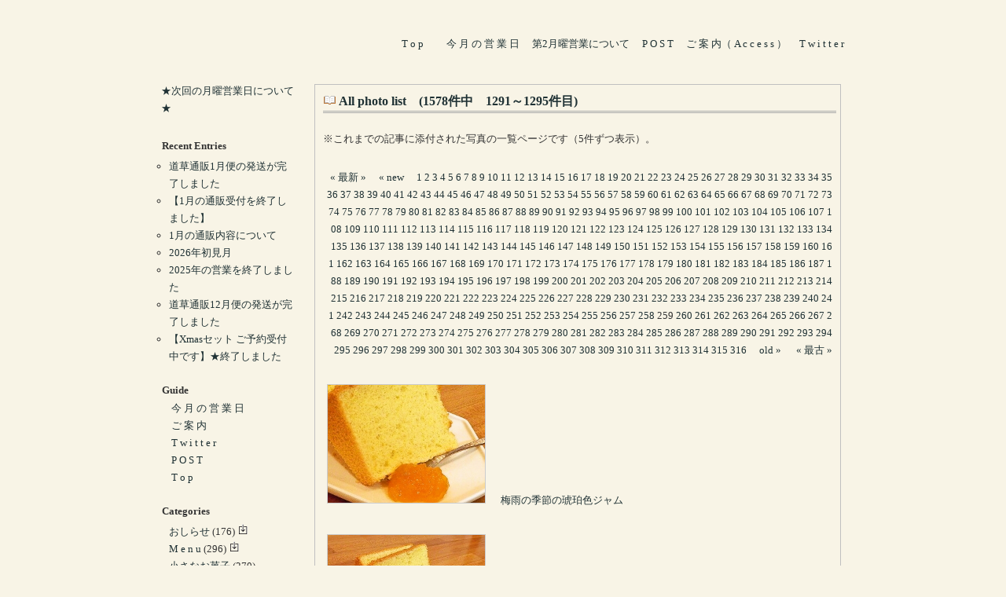

--- FILE ---
content_type: text/html; charset=UTF-8
request_url: https://www.hontomichikusa.com/images/page/259
body_size: 16090
content:

<?xml version="1.0" encoding="utf-8"?><!DOCTYPE html PUBLIC "-//W3C//DTD XHTML 1.0 Strict//EN" "http://www.w3.org/TR/xhtml1/DTD/xhtml1-strict.dtd">
<html xmlns="http://www.w3.org/1999/xhtml" xml:lang="ja" lang="ja">
<head profile="http://gmpg.org/xfn/11">
<link rel="shortcut icon" href="https://www.hontomichikusa.com/wp-content/uploads/2014/05/icon.gif">
<meta name="description" content="岐阜県にある小さな読書喫茶です。〔営業時間〕11時～16時（L.O.15時半）〔おひとりさま向き〕〔毎週土曜日に営業しています。〕〔2022年12月通販スタートしました〕〔全席禁煙〕" />
<meta http-equiv="Content-Type" content="text/html; charset=UTF-8" />
<meta name="generator" content="WordPress 6.9" />
<meta http-equiv="Content-Style-Type" content="text/css" />
<meta http-equiv="Content-Script-Type" content="text/javascript" />

<title>
本 と 道 草</title>

<link rel="stylesheet" href="https://www.hontomichikusa.com/wp-content/themes/koikikukan3/style.css" type="text/css" media="screen" />
<link rel="alternate" type="application/rss+xml" title="本 と 道 草 RSS Feed" href="https://www.hontomichikusa.com/feed" />
<link rel="pingback" href="https://www.hontomichikusa.com/xmlrpc.php" />
<link rel="index" href="https://www.hontomichikusa.com" />
<link rev="made" href="mailto:user@domain" />

<meta name='robots' content='max-image-preview:large' />
<link rel="alternate" type="application/rss+xml" title="本 と 道 草 &raquo; フィード" href="https://www.hontomichikusa.com/feed" />
<link rel="alternate" type="application/rss+xml" title="本 と 道 草 &raquo; コメントフィード" href="https://www.hontomichikusa.com/comments/feed" />
<link rel="alternate" title="oEmbed (JSON)" type="application/json+oembed" href="https://www.hontomichikusa.com/wp-json/oembed/1.0/embed?url=https%3A%2F%2Fwww.hontomichikusa.com%2Fimages" />
<link rel="alternate" title="oEmbed (XML)" type="text/xml+oembed" href="https://www.hontomichikusa.com/wp-json/oembed/1.0/embed?url=https%3A%2F%2Fwww.hontomichikusa.com%2Fimages&#038;format=xml" />
<style id='wp-img-auto-sizes-contain-inline-css' type='text/css'>
img:is([sizes=auto i],[sizes^="auto," i]){contain-intrinsic-size:3000px 1500px}
/*# sourceURL=wp-img-auto-sizes-contain-inline-css */
</style>
<style id='wp-emoji-styles-inline-css' type='text/css'>

	img.wp-smiley, img.emoji {
		display: inline !important;
		border: none !important;
		box-shadow: none !important;
		height: 1em !important;
		width: 1em !important;
		margin: 0 0.07em !important;
		vertical-align: -0.1em !important;
		background: none !important;
		padding: 0 !important;
	}
/*# sourceURL=wp-emoji-styles-inline-css */
</style>
<style id='wp-block-library-inline-css' type='text/css'>
:root{--wp-block-synced-color:#7a00df;--wp-block-synced-color--rgb:122,0,223;--wp-bound-block-color:var(--wp-block-synced-color);--wp-editor-canvas-background:#ddd;--wp-admin-theme-color:#007cba;--wp-admin-theme-color--rgb:0,124,186;--wp-admin-theme-color-darker-10:#006ba1;--wp-admin-theme-color-darker-10--rgb:0,107,160.5;--wp-admin-theme-color-darker-20:#005a87;--wp-admin-theme-color-darker-20--rgb:0,90,135;--wp-admin-border-width-focus:2px}@media (min-resolution:192dpi){:root{--wp-admin-border-width-focus:1.5px}}.wp-element-button{cursor:pointer}:root .has-very-light-gray-background-color{background-color:#eee}:root .has-very-dark-gray-background-color{background-color:#313131}:root .has-very-light-gray-color{color:#eee}:root .has-very-dark-gray-color{color:#313131}:root .has-vivid-green-cyan-to-vivid-cyan-blue-gradient-background{background:linear-gradient(135deg,#00d084,#0693e3)}:root .has-purple-crush-gradient-background{background:linear-gradient(135deg,#34e2e4,#4721fb 50%,#ab1dfe)}:root .has-hazy-dawn-gradient-background{background:linear-gradient(135deg,#faaca8,#dad0ec)}:root .has-subdued-olive-gradient-background{background:linear-gradient(135deg,#fafae1,#67a671)}:root .has-atomic-cream-gradient-background{background:linear-gradient(135deg,#fdd79a,#004a59)}:root .has-nightshade-gradient-background{background:linear-gradient(135deg,#330968,#31cdcf)}:root .has-midnight-gradient-background{background:linear-gradient(135deg,#020381,#2874fc)}:root{--wp--preset--font-size--normal:16px;--wp--preset--font-size--huge:42px}.has-regular-font-size{font-size:1em}.has-larger-font-size{font-size:2.625em}.has-normal-font-size{font-size:var(--wp--preset--font-size--normal)}.has-huge-font-size{font-size:var(--wp--preset--font-size--huge)}.has-text-align-center{text-align:center}.has-text-align-left{text-align:left}.has-text-align-right{text-align:right}.has-fit-text{white-space:nowrap!important}#end-resizable-editor-section{display:none}.aligncenter{clear:both}.items-justified-left{justify-content:flex-start}.items-justified-center{justify-content:center}.items-justified-right{justify-content:flex-end}.items-justified-space-between{justify-content:space-between}.screen-reader-text{border:0;clip-path:inset(50%);height:1px;margin:-1px;overflow:hidden;padding:0;position:absolute;width:1px;word-wrap:normal!important}.screen-reader-text:focus{background-color:#ddd;clip-path:none;color:#444;display:block;font-size:1em;height:auto;left:5px;line-height:normal;padding:15px 23px 14px;text-decoration:none;top:5px;width:auto;z-index:100000}html :where(.has-border-color){border-style:solid}html :where([style*=border-top-color]){border-top-style:solid}html :where([style*=border-right-color]){border-right-style:solid}html :where([style*=border-bottom-color]){border-bottom-style:solid}html :where([style*=border-left-color]){border-left-style:solid}html :where([style*=border-width]){border-style:solid}html :where([style*=border-top-width]){border-top-style:solid}html :where([style*=border-right-width]){border-right-style:solid}html :where([style*=border-bottom-width]){border-bottom-style:solid}html :where([style*=border-left-width]){border-left-style:solid}html :where(img[class*=wp-image-]){height:auto;max-width:100%}:where(figure){margin:0 0 1em}html :where(.is-position-sticky){--wp-admin--admin-bar--position-offset:var(--wp-admin--admin-bar--height,0px)}@media screen and (max-width:600px){html :where(.is-position-sticky){--wp-admin--admin-bar--position-offset:0px}}

/*# sourceURL=wp-block-library-inline-css */
</style><style id='global-styles-inline-css' type='text/css'>
:root{--wp--preset--aspect-ratio--square: 1;--wp--preset--aspect-ratio--4-3: 4/3;--wp--preset--aspect-ratio--3-4: 3/4;--wp--preset--aspect-ratio--3-2: 3/2;--wp--preset--aspect-ratio--2-3: 2/3;--wp--preset--aspect-ratio--16-9: 16/9;--wp--preset--aspect-ratio--9-16: 9/16;--wp--preset--color--black: #000000;--wp--preset--color--cyan-bluish-gray: #abb8c3;--wp--preset--color--white: #ffffff;--wp--preset--color--pale-pink: #f78da7;--wp--preset--color--vivid-red: #cf2e2e;--wp--preset--color--luminous-vivid-orange: #ff6900;--wp--preset--color--luminous-vivid-amber: #fcb900;--wp--preset--color--light-green-cyan: #7bdcb5;--wp--preset--color--vivid-green-cyan: #00d084;--wp--preset--color--pale-cyan-blue: #8ed1fc;--wp--preset--color--vivid-cyan-blue: #0693e3;--wp--preset--color--vivid-purple: #9b51e0;--wp--preset--gradient--vivid-cyan-blue-to-vivid-purple: linear-gradient(135deg,rgb(6,147,227) 0%,rgb(155,81,224) 100%);--wp--preset--gradient--light-green-cyan-to-vivid-green-cyan: linear-gradient(135deg,rgb(122,220,180) 0%,rgb(0,208,130) 100%);--wp--preset--gradient--luminous-vivid-amber-to-luminous-vivid-orange: linear-gradient(135deg,rgb(252,185,0) 0%,rgb(255,105,0) 100%);--wp--preset--gradient--luminous-vivid-orange-to-vivid-red: linear-gradient(135deg,rgb(255,105,0) 0%,rgb(207,46,46) 100%);--wp--preset--gradient--very-light-gray-to-cyan-bluish-gray: linear-gradient(135deg,rgb(238,238,238) 0%,rgb(169,184,195) 100%);--wp--preset--gradient--cool-to-warm-spectrum: linear-gradient(135deg,rgb(74,234,220) 0%,rgb(151,120,209) 20%,rgb(207,42,186) 40%,rgb(238,44,130) 60%,rgb(251,105,98) 80%,rgb(254,248,76) 100%);--wp--preset--gradient--blush-light-purple: linear-gradient(135deg,rgb(255,206,236) 0%,rgb(152,150,240) 100%);--wp--preset--gradient--blush-bordeaux: linear-gradient(135deg,rgb(254,205,165) 0%,rgb(254,45,45) 50%,rgb(107,0,62) 100%);--wp--preset--gradient--luminous-dusk: linear-gradient(135deg,rgb(255,203,112) 0%,rgb(199,81,192) 50%,rgb(65,88,208) 100%);--wp--preset--gradient--pale-ocean: linear-gradient(135deg,rgb(255,245,203) 0%,rgb(182,227,212) 50%,rgb(51,167,181) 100%);--wp--preset--gradient--electric-grass: linear-gradient(135deg,rgb(202,248,128) 0%,rgb(113,206,126) 100%);--wp--preset--gradient--midnight: linear-gradient(135deg,rgb(2,3,129) 0%,rgb(40,116,252) 100%);--wp--preset--font-size--small: 13px;--wp--preset--font-size--medium: 20px;--wp--preset--font-size--large: 36px;--wp--preset--font-size--x-large: 42px;--wp--preset--spacing--20: 0.44rem;--wp--preset--spacing--30: 0.67rem;--wp--preset--spacing--40: 1rem;--wp--preset--spacing--50: 1.5rem;--wp--preset--spacing--60: 2.25rem;--wp--preset--spacing--70: 3.38rem;--wp--preset--spacing--80: 5.06rem;--wp--preset--shadow--natural: 6px 6px 9px rgba(0, 0, 0, 0.2);--wp--preset--shadow--deep: 12px 12px 50px rgba(0, 0, 0, 0.4);--wp--preset--shadow--sharp: 6px 6px 0px rgba(0, 0, 0, 0.2);--wp--preset--shadow--outlined: 6px 6px 0px -3px rgb(255, 255, 255), 6px 6px rgb(0, 0, 0);--wp--preset--shadow--crisp: 6px 6px 0px rgb(0, 0, 0);}:where(.is-layout-flex){gap: 0.5em;}:where(.is-layout-grid){gap: 0.5em;}body .is-layout-flex{display: flex;}.is-layout-flex{flex-wrap: wrap;align-items: center;}.is-layout-flex > :is(*, div){margin: 0;}body .is-layout-grid{display: grid;}.is-layout-grid > :is(*, div){margin: 0;}:where(.wp-block-columns.is-layout-flex){gap: 2em;}:where(.wp-block-columns.is-layout-grid){gap: 2em;}:where(.wp-block-post-template.is-layout-flex){gap: 1.25em;}:where(.wp-block-post-template.is-layout-grid){gap: 1.25em;}.has-black-color{color: var(--wp--preset--color--black) !important;}.has-cyan-bluish-gray-color{color: var(--wp--preset--color--cyan-bluish-gray) !important;}.has-white-color{color: var(--wp--preset--color--white) !important;}.has-pale-pink-color{color: var(--wp--preset--color--pale-pink) !important;}.has-vivid-red-color{color: var(--wp--preset--color--vivid-red) !important;}.has-luminous-vivid-orange-color{color: var(--wp--preset--color--luminous-vivid-orange) !important;}.has-luminous-vivid-amber-color{color: var(--wp--preset--color--luminous-vivid-amber) !important;}.has-light-green-cyan-color{color: var(--wp--preset--color--light-green-cyan) !important;}.has-vivid-green-cyan-color{color: var(--wp--preset--color--vivid-green-cyan) !important;}.has-pale-cyan-blue-color{color: var(--wp--preset--color--pale-cyan-blue) !important;}.has-vivid-cyan-blue-color{color: var(--wp--preset--color--vivid-cyan-blue) !important;}.has-vivid-purple-color{color: var(--wp--preset--color--vivid-purple) !important;}.has-black-background-color{background-color: var(--wp--preset--color--black) !important;}.has-cyan-bluish-gray-background-color{background-color: var(--wp--preset--color--cyan-bluish-gray) !important;}.has-white-background-color{background-color: var(--wp--preset--color--white) !important;}.has-pale-pink-background-color{background-color: var(--wp--preset--color--pale-pink) !important;}.has-vivid-red-background-color{background-color: var(--wp--preset--color--vivid-red) !important;}.has-luminous-vivid-orange-background-color{background-color: var(--wp--preset--color--luminous-vivid-orange) !important;}.has-luminous-vivid-amber-background-color{background-color: var(--wp--preset--color--luminous-vivid-amber) !important;}.has-light-green-cyan-background-color{background-color: var(--wp--preset--color--light-green-cyan) !important;}.has-vivid-green-cyan-background-color{background-color: var(--wp--preset--color--vivid-green-cyan) !important;}.has-pale-cyan-blue-background-color{background-color: var(--wp--preset--color--pale-cyan-blue) !important;}.has-vivid-cyan-blue-background-color{background-color: var(--wp--preset--color--vivid-cyan-blue) !important;}.has-vivid-purple-background-color{background-color: var(--wp--preset--color--vivid-purple) !important;}.has-black-border-color{border-color: var(--wp--preset--color--black) !important;}.has-cyan-bluish-gray-border-color{border-color: var(--wp--preset--color--cyan-bluish-gray) !important;}.has-white-border-color{border-color: var(--wp--preset--color--white) !important;}.has-pale-pink-border-color{border-color: var(--wp--preset--color--pale-pink) !important;}.has-vivid-red-border-color{border-color: var(--wp--preset--color--vivid-red) !important;}.has-luminous-vivid-orange-border-color{border-color: var(--wp--preset--color--luminous-vivid-orange) !important;}.has-luminous-vivid-amber-border-color{border-color: var(--wp--preset--color--luminous-vivid-amber) !important;}.has-light-green-cyan-border-color{border-color: var(--wp--preset--color--light-green-cyan) !important;}.has-vivid-green-cyan-border-color{border-color: var(--wp--preset--color--vivid-green-cyan) !important;}.has-pale-cyan-blue-border-color{border-color: var(--wp--preset--color--pale-cyan-blue) !important;}.has-vivid-cyan-blue-border-color{border-color: var(--wp--preset--color--vivid-cyan-blue) !important;}.has-vivid-purple-border-color{border-color: var(--wp--preset--color--vivid-purple) !important;}.has-vivid-cyan-blue-to-vivid-purple-gradient-background{background: var(--wp--preset--gradient--vivid-cyan-blue-to-vivid-purple) !important;}.has-light-green-cyan-to-vivid-green-cyan-gradient-background{background: var(--wp--preset--gradient--light-green-cyan-to-vivid-green-cyan) !important;}.has-luminous-vivid-amber-to-luminous-vivid-orange-gradient-background{background: var(--wp--preset--gradient--luminous-vivid-amber-to-luminous-vivid-orange) !important;}.has-luminous-vivid-orange-to-vivid-red-gradient-background{background: var(--wp--preset--gradient--luminous-vivid-orange-to-vivid-red) !important;}.has-very-light-gray-to-cyan-bluish-gray-gradient-background{background: var(--wp--preset--gradient--very-light-gray-to-cyan-bluish-gray) !important;}.has-cool-to-warm-spectrum-gradient-background{background: var(--wp--preset--gradient--cool-to-warm-spectrum) !important;}.has-blush-light-purple-gradient-background{background: var(--wp--preset--gradient--blush-light-purple) !important;}.has-blush-bordeaux-gradient-background{background: var(--wp--preset--gradient--blush-bordeaux) !important;}.has-luminous-dusk-gradient-background{background: var(--wp--preset--gradient--luminous-dusk) !important;}.has-pale-ocean-gradient-background{background: var(--wp--preset--gradient--pale-ocean) !important;}.has-electric-grass-gradient-background{background: var(--wp--preset--gradient--electric-grass) !important;}.has-midnight-gradient-background{background: var(--wp--preset--gradient--midnight) !important;}.has-small-font-size{font-size: var(--wp--preset--font-size--small) !important;}.has-medium-font-size{font-size: var(--wp--preset--font-size--medium) !important;}.has-large-font-size{font-size: var(--wp--preset--font-size--large) !important;}.has-x-large-font-size{font-size: var(--wp--preset--font-size--x-large) !important;}
/*# sourceURL=global-styles-inline-css */
</style>

<style id='classic-theme-styles-inline-css' type='text/css'>
/*! This file is auto-generated */
.wp-block-button__link{color:#fff;background-color:#32373c;border-radius:9999px;box-shadow:none;text-decoration:none;padding:calc(.667em + 2px) calc(1.333em + 2px);font-size:1.125em}.wp-block-file__button{background:#32373c;color:#fff;text-decoration:none}
/*# sourceURL=/wp-includes/css/classic-themes.min.css */
</style>
<link rel='stylesheet' id='post-list-style-css' href='https://www.hontomichikusa.com/wp-content/plugins/post-list-generator/post-list-generator.css?ver=1.3.0' type='text/css' media='all' />
<script type="text/javascript" src="https://www.hontomichikusa.com/wp-includes/js/jquery/jquery.min.js?ver=3.7.1" id="jquery-core-js"></script>
<script type="text/javascript" src="https://www.hontomichikusa.com/wp-includes/js/jquery/jquery-migrate.min.js?ver=3.4.1" id="jquery-migrate-js"></script>
<script type="text/javascript" id="post-list-js-js-extra">
/* <![CDATA[ */
var PLG_Setting = {"ajaxurl":"https://www.hontomichikusa.com/wp-admin/admin-ajax.php","action":"get_post_ajax","plg_dateformat":"Y\u5e74n\u6708j\u65e5","next_page":"1"};
//# sourceURL=post-list-js-js-extra
/* ]]> */
</script>
<script type="text/javascript" src="https://www.hontomichikusa.com/wp-content/plugins/post-list-generator/next-page.js?ver=1.3.0" id="post-list-js-js"></script>
<link rel="https://api.w.org/" href="https://www.hontomichikusa.com/wp-json/" /><link rel="alternate" title="JSON" type="application/json" href="https://www.hontomichikusa.com/wp-json/wp/v2/pages/1163" /><link rel="EditURI" type="application/rsd+xml" title="RSD" href="https://www.hontomichikusa.com/xmlrpc.php?rsd" />
<meta name="generator" content="WordPress 6.9" />
<link rel="canonical" href="https://www.hontomichikusa.com/images" />
<link rel='shortlink' href='https://www.hontomichikusa.com/?p=1163' />
	<script src="https://www.hontomichikusa.com/wp-content/plugins/enhanced-categories/js/enhanced-categories.js" type="text/javascript" ></script>
	</head>

<body class="layout-two-column-left">

<div id="box" class="clearfix">
<div id="header">
<div class="mawari-left"><a href="https://www.hontomichikusa.com/"> </a>
<font class="blog-description">　　　　</font>
</div></div>

<p class="side-bar" align="right">　
<a title="Topページに戻る" href="https://www.hontomichikusa.com/">T o p</a>　　

<a title="今月の営業日" href="https://www.hontomichikusa.com/openday">今 月 の 営 業 日</a>　
	
<a title="月曜営業日について" href="https://www.hontomichikusa.com/heijitsu">第2月曜営業について</a>　
	
<a title="ケーキのご予約・お問い合わせ" href="https://www.hontomichikusa.com/post">P O S T</a>　

<a title="営業時間・所在地等" href="https://www.hontomichikusa.com/access"> ご 案 内（ A c c e s s ）</a>　

<a title="Twitter" href="https://twitter.com/sorasiro_plane"> T w i t t e r </a>　

</p><!-- center -->

<div id="content">
<div class="blog">
	<div id="listimage" class="clearfix">
<div class="entry"><div>
		<div id="contentimage">
			<h2 class="entry-header"><IMG SRC="https://www.hontomichikusa.com/wp-content/uploads/2022/12/book.gif" ALT="hon" title="hon" style="BORDER:0;"> All photo list　(1578件中　1291～1295件目)</h2><br><font style="size:x-small;weight:normal;">※これまでの記事に添付された写真の一覧ページです（5件ずつ表示）。</font><br>
&nbsp;
</div>
						<p class="page-list" align="right">
							<span class="mark"><a href="https://www.hontomichikusa.com/images" style="border:none;">&laquo; 最新 &raquo;</a></span>　
				<span class="mark"><a href="https://www.hontomichikusa.com/images/page/258" style="border:none;">&laquo; new</a></span>　
														<span class="namber"><a href="https://www.hontomichikusa.com/images" style="border:none;">1</a></span>
														<span class="namber"><a href="https://www.hontomichikusa.com/images/page/2" style="border:none;">2</a></span>
														<span class="namber"><a href="https://www.hontomichikusa.com/images/page/3" style="border:none;">3</a></span>
														<span class="namber"><a href="https://www.hontomichikusa.com/images/page/4" style="border:none;">4</a></span>
														<span class="namber"><a href="https://www.hontomichikusa.com/images/page/5" style="border:none;">5</a></span>
														<span class="namber"><a href="https://www.hontomichikusa.com/images/page/6" style="border:none;">6</a></span>
														<span class="namber"><a href="https://www.hontomichikusa.com/images/page/7" style="border:none;">7</a></span>
														<span class="namber"><a href="https://www.hontomichikusa.com/images/page/8" style="border:none;">8</a></span>
														<span class="namber"><a href="https://www.hontomichikusa.com/images/page/9" style="border:none;">9</a></span>
														<span class="namber"><a href="https://www.hontomichikusa.com/images/page/10" style="border:none;">10</a></span>
														<span class="namber"><a href="https://www.hontomichikusa.com/images/page/11" style="border:none;">11</a></span>
														<span class="namber"><a href="https://www.hontomichikusa.com/images/page/12" style="border:none;">12</a></span>
														<span class="namber"><a href="https://www.hontomichikusa.com/images/page/13" style="border:none;">13</a></span>
														<span class="namber"><a href="https://www.hontomichikusa.com/images/page/14" style="border:none;">14</a></span>
														<span class="namber"><a href="https://www.hontomichikusa.com/images/page/15" style="border:none;">15</a></span>
														<span class="namber"><a href="https://www.hontomichikusa.com/images/page/16" style="border:none;">16</a></span>
														<span class="namber"><a href="https://www.hontomichikusa.com/images/page/17" style="border:none;">17</a></span>
														<span class="namber"><a href="https://www.hontomichikusa.com/images/page/18" style="border:none;">18</a></span>
														<span class="namber"><a href="https://www.hontomichikusa.com/images/page/19" style="border:none;">19</a></span>
														<span class="namber"><a href="https://www.hontomichikusa.com/images/page/20" style="border:none;">20</a></span>
														<span class="namber"><a href="https://www.hontomichikusa.com/images/page/21" style="border:none;">21</a></span>
														<span class="namber"><a href="https://www.hontomichikusa.com/images/page/22" style="border:none;">22</a></span>
														<span class="namber"><a href="https://www.hontomichikusa.com/images/page/23" style="border:none;">23</a></span>
														<span class="namber"><a href="https://www.hontomichikusa.com/images/page/24" style="border:none;">24</a></span>
														<span class="namber"><a href="https://www.hontomichikusa.com/images/page/25" style="border:none;">25</a></span>
														<span class="namber"><a href="https://www.hontomichikusa.com/images/page/26" style="border:none;">26</a></span>
														<span class="namber"><a href="https://www.hontomichikusa.com/images/page/27" style="border:none;">27</a></span>
														<span class="namber"><a href="https://www.hontomichikusa.com/images/page/28" style="border:none;">28</a></span>
														<span class="namber"><a href="https://www.hontomichikusa.com/images/page/29" style="border:none;">29</a></span>
														<span class="namber"><a href="https://www.hontomichikusa.com/images/page/30" style="border:none;">30</a></span>
														<span class="namber"><a href="https://www.hontomichikusa.com/images/page/31" style="border:none;">31</a></span>
														<span class="namber"><a href="https://www.hontomichikusa.com/images/page/32" style="border:none;">32</a></span>
														<span class="namber"><a href="https://www.hontomichikusa.com/images/page/33" style="border:none;">33</a></span>
														<span class="namber"><a href="https://www.hontomichikusa.com/images/page/34" style="border:none;">34</a></span>
														<span class="namber"><a href="https://www.hontomichikusa.com/images/page/35" style="border:none;">35</a></span>
														<span class="namber"><a href="https://www.hontomichikusa.com/images/page/36" style="border:none;">36</a></span>
														<span class="namber"><a href="https://www.hontomichikusa.com/images/page/37" style="border:none;">37</a></span>
														<span class="namber"><a href="https://www.hontomichikusa.com/images/page/38" style="border:none;">38</a></span>
														<span class="namber"><a href="https://www.hontomichikusa.com/images/page/39" style="border:none;">39</a></span>
														<span class="namber"><a href="https://www.hontomichikusa.com/images/page/40" style="border:none;">40</a></span>
														<span class="namber"><a href="https://www.hontomichikusa.com/images/page/41" style="border:none;">41</a></span>
														<span class="namber"><a href="https://www.hontomichikusa.com/images/page/42" style="border:none;">42</a></span>
														<span class="namber"><a href="https://www.hontomichikusa.com/images/page/43" style="border:none;">43</a></span>
														<span class="namber"><a href="https://www.hontomichikusa.com/images/page/44" style="border:none;">44</a></span>
														<span class="namber"><a href="https://www.hontomichikusa.com/images/page/45" style="border:none;">45</a></span>
														<span class="namber"><a href="https://www.hontomichikusa.com/images/page/46" style="border:none;">46</a></span>
														<span class="namber"><a href="https://www.hontomichikusa.com/images/page/47" style="border:none;">47</a></span>
														<span class="namber"><a href="https://www.hontomichikusa.com/images/page/48" style="border:none;">48</a></span>
														<span class="namber"><a href="https://www.hontomichikusa.com/images/page/49" style="border:none;">49</a></span>
														<span class="namber"><a href="https://www.hontomichikusa.com/images/page/50" style="border:none;">50</a></span>
														<span class="namber"><a href="https://www.hontomichikusa.com/images/page/51" style="border:none;">51</a></span>
														<span class="namber"><a href="https://www.hontomichikusa.com/images/page/52" style="border:none;">52</a></span>
														<span class="namber"><a href="https://www.hontomichikusa.com/images/page/53" style="border:none;">53</a></span>
														<span class="namber"><a href="https://www.hontomichikusa.com/images/page/54" style="border:none;">54</a></span>
														<span class="namber"><a href="https://www.hontomichikusa.com/images/page/55" style="border:none;">55</a></span>
														<span class="namber"><a href="https://www.hontomichikusa.com/images/page/56" style="border:none;">56</a></span>
														<span class="namber"><a href="https://www.hontomichikusa.com/images/page/57" style="border:none;">57</a></span>
														<span class="namber"><a href="https://www.hontomichikusa.com/images/page/58" style="border:none;">58</a></span>
														<span class="namber"><a href="https://www.hontomichikusa.com/images/page/59" style="border:none;">59</a></span>
														<span class="namber"><a href="https://www.hontomichikusa.com/images/page/60" style="border:none;">60</a></span>
														<span class="namber"><a href="https://www.hontomichikusa.com/images/page/61" style="border:none;">61</a></span>
														<span class="namber"><a href="https://www.hontomichikusa.com/images/page/62" style="border:none;">62</a></span>
														<span class="namber"><a href="https://www.hontomichikusa.com/images/page/63" style="border:none;">63</a></span>
														<span class="namber"><a href="https://www.hontomichikusa.com/images/page/64" style="border:none;">64</a></span>
														<span class="namber"><a href="https://www.hontomichikusa.com/images/page/65" style="border:none;">65</a></span>
														<span class="namber"><a href="https://www.hontomichikusa.com/images/page/66" style="border:none;">66</a></span>
														<span class="namber"><a href="https://www.hontomichikusa.com/images/page/67" style="border:none;">67</a></span>
														<span class="namber"><a href="https://www.hontomichikusa.com/images/page/68" style="border:none;">68</a></span>
														<span class="namber"><a href="https://www.hontomichikusa.com/images/page/69" style="border:none;">69</a></span>
														<span class="namber"><a href="https://www.hontomichikusa.com/images/page/70" style="border:none;">70</a></span>
														<span class="namber"><a href="https://www.hontomichikusa.com/images/page/71" style="border:none;">71</a></span>
														<span class="namber"><a href="https://www.hontomichikusa.com/images/page/72" style="border:none;">72</a></span>
														<span class="namber"><a href="https://www.hontomichikusa.com/images/page/73" style="border:none;">73</a></span>
														<span class="namber"><a href="https://www.hontomichikusa.com/images/page/74" style="border:none;">74</a></span>
														<span class="namber"><a href="https://www.hontomichikusa.com/images/page/75" style="border:none;">75</a></span>
														<span class="namber"><a href="https://www.hontomichikusa.com/images/page/76" style="border:none;">76</a></span>
														<span class="namber"><a href="https://www.hontomichikusa.com/images/page/77" style="border:none;">77</a></span>
														<span class="namber"><a href="https://www.hontomichikusa.com/images/page/78" style="border:none;">78</a></span>
														<span class="namber"><a href="https://www.hontomichikusa.com/images/page/79" style="border:none;">79</a></span>
														<span class="namber"><a href="https://www.hontomichikusa.com/images/page/80" style="border:none;">80</a></span>
														<span class="namber"><a href="https://www.hontomichikusa.com/images/page/81" style="border:none;">81</a></span>
														<span class="namber"><a href="https://www.hontomichikusa.com/images/page/82" style="border:none;">82</a></span>
														<span class="namber"><a href="https://www.hontomichikusa.com/images/page/83" style="border:none;">83</a></span>
														<span class="namber"><a href="https://www.hontomichikusa.com/images/page/84" style="border:none;">84</a></span>
														<span class="namber"><a href="https://www.hontomichikusa.com/images/page/85" style="border:none;">85</a></span>
														<span class="namber"><a href="https://www.hontomichikusa.com/images/page/86" style="border:none;">86</a></span>
														<span class="namber"><a href="https://www.hontomichikusa.com/images/page/87" style="border:none;">87</a></span>
														<span class="namber"><a href="https://www.hontomichikusa.com/images/page/88" style="border:none;">88</a></span>
														<span class="namber"><a href="https://www.hontomichikusa.com/images/page/89" style="border:none;">89</a></span>
														<span class="namber"><a href="https://www.hontomichikusa.com/images/page/90" style="border:none;">90</a></span>
														<span class="namber"><a href="https://www.hontomichikusa.com/images/page/91" style="border:none;">91</a></span>
														<span class="namber"><a href="https://www.hontomichikusa.com/images/page/92" style="border:none;">92</a></span>
														<span class="namber"><a href="https://www.hontomichikusa.com/images/page/93" style="border:none;">93</a></span>
														<span class="namber"><a href="https://www.hontomichikusa.com/images/page/94" style="border:none;">94</a></span>
														<span class="namber"><a href="https://www.hontomichikusa.com/images/page/95" style="border:none;">95</a></span>
														<span class="namber"><a href="https://www.hontomichikusa.com/images/page/96" style="border:none;">96</a></span>
														<span class="namber"><a href="https://www.hontomichikusa.com/images/page/97" style="border:none;">97</a></span>
														<span class="namber"><a href="https://www.hontomichikusa.com/images/page/98" style="border:none;">98</a></span>
														<span class="namber"><a href="https://www.hontomichikusa.com/images/page/99" style="border:none;">99</a></span>
														<span class="namber"><a href="https://www.hontomichikusa.com/images/page/100" style="border:none;">100</a></span>
														<span class="namber"><a href="https://www.hontomichikusa.com/images/page/101" style="border:none;">101</a></span>
														<span class="namber"><a href="https://www.hontomichikusa.com/images/page/102" style="border:none;">102</a></span>
														<span class="namber"><a href="https://www.hontomichikusa.com/images/page/103" style="border:none;">103</a></span>
														<span class="namber"><a href="https://www.hontomichikusa.com/images/page/104" style="border:none;">104</a></span>
														<span class="namber"><a href="https://www.hontomichikusa.com/images/page/105" style="border:none;">105</a></span>
														<span class="namber"><a href="https://www.hontomichikusa.com/images/page/106" style="border:none;">106</a></span>
														<span class="namber"><a href="https://www.hontomichikusa.com/images/page/107" style="border:none;">107</a></span>
														<span class="namber"><a href="https://www.hontomichikusa.com/images/page/108" style="border:none;">108</a></span>
														<span class="namber"><a href="https://www.hontomichikusa.com/images/page/109" style="border:none;">109</a></span>
														<span class="namber"><a href="https://www.hontomichikusa.com/images/page/110" style="border:none;">110</a></span>
														<span class="namber"><a href="https://www.hontomichikusa.com/images/page/111" style="border:none;">111</a></span>
														<span class="namber"><a href="https://www.hontomichikusa.com/images/page/112" style="border:none;">112</a></span>
														<span class="namber"><a href="https://www.hontomichikusa.com/images/page/113" style="border:none;">113</a></span>
														<span class="namber"><a href="https://www.hontomichikusa.com/images/page/114" style="border:none;">114</a></span>
														<span class="namber"><a href="https://www.hontomichikusa.com/images/page/115" style="border:none;">115</a></span>
														<span class="namber"><a href="https://www.hontomichikusa.com/images/page/116" style="border:none;">116</a></span>
														<span class="namber"><a href="https://www.hontomichikusa.com/images/page/117" style="border:none;">117</a></span>
														<span class="namber"><a href="https://www.hontomichikusa.com/images/page/118" style="border:none;">118</a></span>
														<span class="namber"><a href="https://www.hontomichikusa.com/images/page/119" style="border:none;">119</a></span>
														<span class="namber"><a href="https://www.hontomichikusa.com/images/page/120" style="border:none;">120</a></span>
														<span class="namber"><a href="https://www.hontomichikusa.com/images/page/121" style="border:none;">121</a></span>
														<span class="namber"><a href="https://www.hontomichikusa.com/images/page/122" style="border:none;">122</a></span>
														<span class="namber"><a href="https://www.hontomichikusa.com/images/page/123" style="border:none;">123</a></span>
														<span class="namber"><a href="https://www.hontomichikusa.com/images/page/124" style="border:none;">124</a></span>
														<span class="namber"><a href="https://www.hontomichikusa.com/images/page/125" style="border:none;">125</a></span>
														<span class="namber"><a href="https://www.hontomichikusa.com/images/page/126" style="border:none;">126</a></span>
														<span class="namber"><a href="https://www.hontomichikusa.com/images/page/127" style="border:none;">127</a></span>
														<span class="namber"><a href="https://www.hontomichikusa.com/images/page/128" style="border:none;">128</a></span>
														<span class="namber"><a href="https://www.hontomichikusa.com/images/page/129" style="border:none;">129</a></span>
														<span class="namber"><a href="https://www.hontomichikusa.com/images/page/130" style="border:none;">130</a></span>
														<span class="namber"><a href="https://www.hontomichikusa.com/images/page/131" style="border:none;">131</a></span>
														<span class="namber"><a href="https://www.hontomichikusa.com/images/page/132" style="border:none;">132</a></span>
														<span class="namber"><a href="https://www.hontomichikusa.com/images/page/133" style="border:none;">133</a></span>
														<span class="namber"><a href="https://www.hontomichikusa.com/images/page/134" style="border:none;">134</a></span>
														<span class="namber"><a href="https://www.hontomichikusa.com/images/page/135" style="border:none;">135</a></span>
														<span class="namber"><a href="https://www.hontomichikusa.com/images/page/136" style="border:none;">136</a></span>
														<span class="namber"><a href="https://www.hontomichikusa.com/images/page/137" style="border:none;">137</a></span>
														<span class="namber"><a href="https://www.hontomichikusa.com/images/page/138" style="border:none;">138</a></span>
														<span class="namber"><a href="https://www.hontomichikusa.com/images/page/139" style="border:none;">139</a></span>
														<span class="namber"><a href="https://www.hontomichikusa.com/images/page/140" style="border:none;">140</a></span>
														<span class="namber"><a href="https://www.hontomichikusa.com/images/page/141" style="border:none;">141</a></span>
														<span class="namber"><a href="https://www.hontomichikusa.com/images/page/142" style="border:none;">142</a></span>
														<span class="namber"><a href="https://www.hontomichikusa.com/images/page/143" style="border:none;">143</a></span>
														<span class="namber"><a href="https://www.hontomichikusa.com/images/page/144" style="border:none;">144</a></span>
														<span class="namber"><a href="https://www.hontomichikusa.com/images/page/145" style="border:none;">145</a></span>
														<span class="namber"><a href="https://www.hontomichikusa.com/images/page/146" style="border:none;">146</a></span>
														<span class="namber"><a href="https://www.hontomichikusa.com/images/page/147" style="border:none;">147</a></span>
														<span class="namber"><a href="https://www.hontomichikusa.com/images/page/148" style="border:none;">148</a></span>
														<span class="namber"><a href="https://www.hontomichikusa.com/images/page/149" style="border:none;">149</a></span>
														<span class="namber"><a href="https://www.hontomichikusa.com/images/page/150" style="border:none;">150</a></span>
														<span class="namber"><a href="https://www.hontomichikusa.com/images/page/151" style="border:none;">151</a></span>
														<span class="namber"><a href="https://www.hontomichikusa.com/images/page/152" style="border:none;">152</a></span>
														<span class="namber"><a href="https://www.hontomichikusa.com/images/page/153" style="border:none;">153</a></span>
														<span class="namber"><a href="https://www.hontomichikusa.com/images/page/154" style="border:none;">154</a></span>
														<span class="namber"><a href="https://www.hontomichikusa.com/images/page/155" style="border:none;">155</a></span>
														<span class="namber"><a href="https://www.hontomichikusa.com/images/page/156" style="border:none;">156</a></span>
														<span class="namber"><a href="https://www.hontomichikusa.com/images/page/157" style="border:none;">157</a></span>
														<span class="namber"><a href="https://www.hontomichikusa.com/images/page/158" style="border:none;">158</a></span>
														<span class="namber"><a href="https://www.hontomichikusa.com/images/page/159" style="border:none;">159</a></span>
														<span class="namber"><a href="https://www.hontomichikusa.com/images/page/160" style="border:none;">160</a></span>
														<span class="namber"><a href="https://www.hontomichikusa.com/images/page/161" style="border:none;">161</a></span>
														<span class="namber"><a href="https://www.hontomichikusa.com/images/page/162" style="border:none;">162</a></span>
														<span class="namber"><a href="https://www.hontomichikusa.com/images/page/163" style="border:none;">163</a></span>
														<span class="namber"><a href="https://www.hontomichikusa.com/images/page/164" style="border:none;">164</a></span>
														<span class="namber"><a href="https://www.hontomichikusa.com/images/page/165" style="border:none;">165</a></span>
														<span class="namber"><a href="https://www.hontomichikusa.com/images/page/166" style="border:none;">166</a></span>
														<span class="namber"><a href="https://www.hontomichikusa.com/images/page/167" style="border:none;">167</a></span>
														<span class="namber"><a href="https://www.hontomichikusa.com/images/page/168" style="border:none;">168</a></span>
														<span class="namber"><a href="https://www.hontomichikusa.com/images/page/169" style="border:none;">169</a></span>
														<span class="namber"><a href="https://www.hontomichikusa.com/images/page/170" style="border:none;">170</a></span>
														<span class="namber"><a href="https://www.hontomichikusa.com/images/page/171" style="border:none;">171</a></span>
														<span class="namber"><a href="https://www.hontomichikusa.com/images/page/172" style="border:none;">172</a></span>
														<span class="namber"><a href="https://www.hontomichikusa.com/images/page/173" style="border:none;">173</a></span>
														<span class="namber"><a href="https://www.hontomichikusa.com/images/page/174" style="border:none;">174</a></span>
														<span class="namber"><a href="https://www.hontomichikusa.com/images/page/175" style="border:none;">175</a></span>
														<span class="namber"><a href="https://www.hontomichikusa.com/images/page/176" style="border:none;">176</a></span>
														<span class="namber"><a href="https://www.hontomichikusa.com/images/page/177" style="border:none;">177</a></span>
														<span class="namber"><a href="https://www.hontomichikusa.com/images/page/178" style="border:none;">178</a></span>
														<span class="namber"><a href="https://www.hontomichikusa.com/images/page/179" style="border:none;">179</a></span>
														<span class="namber"><a href="https://www.hontomichikusa.com/images/page/180" style="border:none;">180</a></span>
														<span class="namber"><a href="https://www.hontomichikusa.com/images/page/181" style="border:none;">181</a></span>
														<span class="namber"><a href="https://www.hontomichikusa.com/images/page/182" style="border:none;">182</a></span>
														<span class="namber"><a href="https://www.hontomichikusa.com/images/page/183" style="border:none;">183</a></span>
														<span class="namber"><a href="https://www.hontomichikusa.com/images/page/184" style="border:none;">184</a></span>
														<span class="namber"><a href="https://www.hontomichikusa.com/images/page/185" style="border:none;">185</a></span>
														<span class="namber"><a href="https://www.hontomichikusa.com/images/page/186" style="border:none;">186</a></span>
														<span class="namber"><a href="https://www.hontomichikusa.com/images/page/187" style="border:none;">187</a></span>
														<span class="namber"><a href="https://www.hontomichikusa.com/images/page/188" style="border:none;">188</a></span>
														<span class="namber"><a href="https://www.hontomichikusa.com/images/page/189" style="border:none;">189</a></span>
														<span class="namber"><a href="https://www.hontomichikusa.com/images/page/190" style="border:none;">190</a></span>
														<span class="namber"><a href="https://www.hontomichikusa.com/images/page/191" style="border:none;">191</a></span>
														<span class="namber"><a href="https://www.hontomichikusa.com/images/page/192" style="border:none;">192</a></span>
														<span class="namber"><a href="https://www.hontomichikusa.com/images/page/193" style="border:none;">193</a></span>
														<span class="namber"><a href="https://www.hontomichikusa.com/images/page/194" style="border:none;">194</a></span>
														<span class="namber"><a href="https://www.hontomichikusa.com/images/page/195" style="border:none;">195</a></span>
														<span class="namber"><a href="https://www.hontomichikusa.com/images/page/196" style="border:none;">196</a></span>
														<span class="namber"><a href="https://www.hontomichikusa.com/images/page/197" style="border:none;">197</a></span>
														<span class="namber"><a href="https://www.hontomichikusa.com/images/page/198" style="border:none;">198</a></span>
														<span class="namber"><a href="https://www.hontomichikusa.com/images/page/199" style="border:none;">199</a></span>
														<span class="namber"><a href="https://www.hontomichikusa.com/images/page/200" style="border:none;">200</a></span>
														<span class="namber"><a href="https://www.hontomichikusa.com/images/page/201" style="border:none;">201</a></span>
														<span class="namber"><a href="https://www.hontomichikusa.com/images/page/202" style="border:none;">202</a></span>
														<span class="namber"><a href="https://www.hontomichikusa.com/images/page/203" style="border:none;">203</a></span>
														<span class="namber"><a href="https://www.hontomichikusa.com/images/page/204" style="border:none;">204</a></span>
														<span class="namber"><a href="https://www.hontomichikusa.com/images/page/205" style="border:none;">205</a></span>
														<span class="namber"><a href="https://www.hontomichikusa.com/images/page/206" style="border:none;">206</a></span>
														<span class="namber"><a href="https://www.hontomichikusa.com/images/page/207" style="border:none;">207</a></span>
														<span class="namber"><a href="https://www.hontomichikusa.com/images/page/208" style="border:none;">208</a></span>
														<span class="namber"><a href="https://www.hontomichikusa.com/images/page/209" style="border:none;">209</a></span>
														<span class="namber"><a href="https://www.hontomichikusa.com/images/page/210" style="border:none;">210</a></span>
														<span class="namber"><a href="https://www.hontomichikusa.com/images/page/211" style="border:none;">211</a></span>
														<span class="namber"><a href="https://www.hontomichikusa.com/images/page/212" style="border:none;">212</a></span>
														<span class="namber"><a href="https://www.hontomichikusa.com/images/page/213" style="border:none;">213</a></span>
														<span class="namber"><a href="https://www.hontomichikusa.com/images/page/214" style="border:none;">214</a></span>
														<span class="namber"><a href="https://www.hontomichikusa.com/images/page/215" style="border:none;">215</a></span>
														<span class="namber"><a href="https://www.hontomichikusa.com/images/page/216" style="border:none;">216</a></span>
														<span class="namber"><a href="https://www.hontomichikusa.com/images/page/217" style="border:none;">217</a></span>
														<span class="namber"><a href="https://www.hontomichikusa.com/images/page/218" style="border:none;">218</a></span>
														<span class="namber"><a href="https://www.hontomichikusa.com/images/page/219" style="border:none;">219</a></span>
														<span class="namber"><a href="https://www.hontomichikusa.com/images/page/220" style="border:none;">220</a></span>
														<span class="namber"><a href="https://www.hontomichikusa.com/images/page/221" style="border:none;">221</a></span>
														<span class="namber"><a href="https://www.hontomichikusa.com/images/page/222" style="border:none;">222</a></span>
														<span class="namber"><a href="https://www.hontomichikusa.com/images/page/223" style="border:none;">223</a></span>
														<span class="namber"><a href="https://www.hontomichikusa.com/images/page/224" style="border:none;">224</a></span>
														<span class="namber"><a href="https://www.hontomichikusa.com/images/page/225" style="border:none;">225</a></span>
														<span class="namber"><a href="https://www.hontomichikusa.com/images/page/226" style="border:none;">226</a></span>
														<span class="namber"><a href="https://www.hontomichikusa.com/images/page/227" style="border:none;">227</a></span>
														<span class="namber"><a href="https://www.hontomichikusa.com/images/page/228" style="border:none;">228</a></span>
														<span class="namber"><a href="https://www.hontomichikusa.com/images/page/229" style="border:none;">229</a></span>
														<span class="namber"><a href="https://www.hontomichikusa.com/images/page/230" style="border:none;">230</a></span>
														<span class="namber"><a href="https://www.hontomichikusa.com/images/page/231" style="border:none;">231</a></span>
														<span class="namber"><a href="https://www.hontomichikusa.com/images/page/232" style="border:none;">232</a></span>
														<span class="namber"><a href="https://www.hontomichikusa.com/images/page/233" style="border:none;">233</a></span>
														<span class="namber"><a href="https://www.hontomichikusa.com/images/page/234" style="border:none;">234</a></span>
														<span class="namber"><a href="https://www.hontomichikusa.com/images/page/235" style="border:none;">235</a></span>
														<span class="namber"><a href="https://www.hontomichikusa.com/images/page/236" style="border:none;">236</a></span>
														<span class="namber"><a href="https://www.hontomichikusa.com/images/page/237" style="border:none;">237</a></span>
														<span class="namber"><a href="https://www.hontomichikusa.com/images/page/238" style="border:none;">238</a></span>
														<span class="namber"><a href="https://www.hontomichikusa.com/images/page/239" style="border:none;">239</a></span>
														<span class="namber"><a href="https://www.hontomichikusa.com/images/page/240" style="border:none;">240</a></span>
														<span class="namber"><a href="https://www.hontomichikusa.com/images/page/241" style="border:none;">241</a></span>
														<span class="namber"><a href="https://www.hontomichikusa.com/images/page/242" style="border:none;">242</a></span>
														<span class="namber"><a href="https://www.hontomichikusa.com/images/page/243" style="border:none;">243</a></span>
														<span class="namber"><a href="https://www.hontomichikusa.com/images/page/244" style="border:none;">244</a></span>
														<span class="namber"><a href="https://www.hontomichikusa.com/images/page/245" style="border:none;">245</a></span>
														<span class="namber"><a href="https://www.hontomichikusa.com/images/page/246" style="border:none;">246</a></span>
														<span class="namber"><a href="https://www.hontomichikusa.com/images/page/247" style="border:none;">247</a></span>
														<span class="namber"><a href="https://www.hontomichikusa.com/images/page/248" style="border:none;">248</a></span>
														<span class="namber"><a href="https://www.hontomichikusa.com/images/page/249" style="border:none;">249</a></span>
														<span class="namber"><a href="https://www.hontomichikusa.com/images/page/250" style="border:none;">250</a></span>
														<span class="namber"><a href="https://www.hontomichikusa.com/images/page/251" style="border:none;">251</a></span>
														<span class="namber"><a href="https://www.hontomichikusa.com/images/page/252" style="border:none;">252</a></span>
														<span class="namber"><a href="https://www.hontomichikusa.com/images/page/253" style="border:none;">253</a></span>
														<span class="namber"><a href="https://www.hontomichikusa.com/images/page/254" style="border:none;">254</a></span>
														<span class="namber"><a href="https://www.hontomichikusa.com/images/page/255" style="border:none;">255</a></span>
														<span class="namber"><a href="https://www.hontomichikusa.com/images/page/256" style="border:none;">256</a></span>
														<span class="namber"><a href="https://www.hontomichikusa.com/images/page/257" style="border:none;">257</a></span>
														<span class="namber"><a href="https://www.hontomichikusa.com/images/page/258" style="border:none;">258</a></span>
														<span class="namber now">259</span>
															<span class="namber"><a href="https://www.hontomichikusa.com/images/page/260" style="border:none;">260</a></span>
														<span class="namber"><a href="https://www.hontomichikusa.com/images/page/261" style="border:none;">261</a></span>
														<span class="namber"><a href="https://www.hontomichikusa.com/images/page/262" style="border:none;">262</a></span>
														<span class="namber"><a href="https://www.hontomichikusa.com/images/page/263" style="border:none;">263</a></span>
														<span class="namber"><a href="https://www.hontomichikusa.com/images/page/264" style="border:none;">264</a></span>
														<span class="namber"><a href="https://www.hontomichikusa.com/images/page/265" style="border:none;">265</a></span>
														<span class="namber"><a href="https://www.hontomichikusa.com/images/page/266" style="border:none;">266</a></span>
														<span class="namber"><a href="https://www.hontomichikusa.com/images/page/267" style="border:none;">267</a></span>
														<span class="namber"><a href="https://www.hontomichikusa.com/images/page/268" style="border:none;">268</a></span>
														<span class="namber"><a href="https://www.hontomichikusa.com/images/page/269" style="border:none;">269</a></span>
														<span class="namber"><a href="https://www.hontomichikusa.com/images/page/270" style="border:none;">270</a></span>
														<span class="namber"><a href="https://www.hontomichikusa.com/images/page/271" style="border:none;">271</a></span>
														<span class="namber"><a href="https://www.hontomichikusa.com/images/page/272" style="border:none;">272</a></span>
														<span class="namber"><a href="https://www.hontomichikusa.com/images/page/273" style="border:none;">273</a></span>
														<span class="namber"><a href="https://www.hontomichikusa.com/images/page/274" style="border:none;">274</a></span>
														<span class="namber"><a href="https://www.hontomichikusa.com/images/page/275" style="border:none;">275</a></span>
														<span class="namber"><a href="https://www.hontomichikusa.com/images/page/276" style="border:none;">276</a></span>
														<span class="namber"><a href="https://www.hontomichikusa.com/images/page/277" style="border:none;">277</a></span>
														<span class="namber"><a href="https://www.hontomichikusa.com/images/page/278" style="border:none;">278</a></span>
														<span class="namber"><a href="https://www.hontomichikusa.com/images/page/279" style="border:none;">279</a></span>
														<span class="namber"><a href="https://www.hontomichikusa.com/images/page/280" style="border:none;">280</a></span>
														<span class="namber"><a href="https://www.hontomichikusa.com/images/page/281" style="border:none;">281</a></span>
														<span class="namber"><a href="https://www.hontomichikusa.com/images/page/282" style="border:none;">282</a></span>
														<span class="namber"><a href="https://www.hontomichikusa.com/images/page/283" style="border:none;">283</a></span>
														<span class="namber"><a href="https://www.hontomichikusa.com/images/page/284" style="border:none;">284</a></span>
														<span class="namber"><a href="https://www.hontomichikusa.com/images/page/285" style="border:none;">285</a></span>
														<span class="namber"><a href="https://www.hontomichikusa.com/images/page/286" style="border:none;">286</a></span>
														<span class="namber"><a href="https://www.hontomichikusa.com/images/page/287" style="border:none;">287</a></span>
														<span class="namber"><a href="https://www.hontomichikusa.com/images/page/288" style="border:none;">288</a></span>
														<span class="namber"><a href="https://www.hontomichikusa.com/images/page/289" style="border:none;">289</a></span>
														<span class="namber"><a href="https://www.hontomichikusa.com/images/page/290" style="border:none;">290</a></span>
														<span class="namber"><a href="https://www.hontomichikusa.com/images/page/291" style="border:none;">291</a></span>
														<span class="namber"><a href="https://www.hontomichikusa.com/images/page/292" style="border:none;">292</a></span>
														<span class="namber"><a href="https://www.hontomichikusa.com/images/page/293" style="border:none;">293</a></span>
														<span class="namber"><a href="https://www.hontomichikusa.com/images/page/294" style="border:none;">294</a></span>
														<span class="namber"><a href="https://www.hontomichikusa.com/images/page/295" style="border:none;">295</a></span>
														<span class="namber"><a href="https://www.hontomichikusa.com/images/page/296" style="border:none;">296</a></span>
														<span class="namber"><a href="https://www.hontomichikusa.com/images/page/297" style="border:none;">297</a></span>
														<span class="namber"><a href="https://www.hontomichikusa.com/images/page/298" style="border:none;">298</a></span>
														<span class="namber"><a href="https://www.hontomichikusa.com/images/page/299" style="border:none;">299</a></span>
														<span class="namber"><a href="https://www.hontomichikusa.com/images/page/300" style="border:none;">300</a></span>
														<span class="namber"><a href="https://www.hontomichikusa.com/images/page/301" style="border:none;">301</a></span>
														<span class="namber"><a href="https://www.hontomichikusa.com/images/page/302" style="border:none;">302</a></span>
														<span class="namber"><a href="https://www.hontomichikusa.com/images/page/303" style="border:none;">303</a></span>
														<span class="namber"><a href="https://www.hontomichikusa.com/images/page/304" style="border:none;">304</a></span>
														<span class="namber"><a href="https://www.hontomichikusa.com/images/page/305" style="border:none;">305</a></span>
														<span class="namber"><a href="https://www.hontomichikusa.com/images/page/306" style="border:none;">306</a></span>
														<span class="namber"><a href="https://www.hontomichikusa.com/images/page/307" style="border:none;">307</a></span>
														<span class="namber"><a href="https://www.hontomichikusa.com/images/page/308" style="border:none;">308</a></span>
														<span class="namber"><a href="https://www.hontomichikusa.com/images/page/309" style="border:none;">309</a></span>
														<span class="namber"><a href="https://www.hontomichikusa.com/images/page/310" style="border:none;">310</a></span>
														<span class="namber"><a href="https://www.hontomichikusa.com/images/page/311" style="border:none;">311</a></span>
														<span class="namber"><a href="https://www.hontomichikusa.com/images/page/312" style="border:none;">312</a></span>
														<span class="namber"><a href="https://www.hontomichikusa.com/images/page/313" style="border:none;">313</a></span>
														<span class="namber"><a href="https://www.hontomichikusa.com/images/page/314" style="border:none;">314</a></span>
														<span class="namber"><a href="https://www.hontomichikusa.com/images/page/315" style="border:none;">315</a></span>
														<span class="namber"><a href="https://www.hontomichikusa.com/images/page/316" style="border:none;">316</a></span>
													　<span class="mark"><a href="https://www.hontomichikusa.com/images/page/260" style="border:none;">old &raquo; </a></span>　
				<span class="mark"><a href="https://www.hontomichikusa.com/images/page/316" style="border:none;">&laquo; 最古 &raquo;</a></span>
						</p>
			
</div>
&nbsp;
&nbsp;
			
<!-- 一枚分 -->
<div class="imagebox">
<p style="border:none;"><a href="https://www.hontomichikusa.com/wp-content/uploads/2015/06/cake1506142.jpg" class="thickbox" style="border:none;">
<img src="https://www.hontomichikusa.com/wp-content/uploads/2015/06/cake1506142.jpg" width="200" height="150" alt="" title="" />
</a>　<a href="https://www.hontomichikusa.com/2015/06/4006" title="『 梅雨の季節の琥珀色ジャム 』の記事を読む。" style="border:none;"> 梅雨の季節の琥珀色ジャム</a></p>&nbsp;
</div>

			
<!-- 一枚分 -->
<div class="imagebox">
<p style="border:none;"><a href="https://www.hontomichikusa.com/wp-content/uploads/2015/06/cake1506141.jpg" class="thickbox" style="border:none;">
<img src="https://www.hontomichikusa.com/wp-content/uploads/2015/06/cake1506141.jpg" width="200" height="148" alt="" title="" />
</a>　<a href="https://www.hontomichikusa.com/2015/06/4006" title="『 梅雨の季節の琥珀色ジャム 』の記事を読む。" style="border:none;"> 梅雨の季節の琥珀色ジャム</a></p>&nbsp;
</div>

			
<!-- 一枚分 -->
<div class="imagebox">
<p style="border:none;"><a href="https://www.hontomichikusa.com/wp-content/uploads/2015/06/petit150611.jpg" class="thickbox" style="border:none;">
<img src="https://www.hontomichikusa.com/wp-content/uploads/2015/06/petit150611.jpg" width="194" height="150" alt="" title="" />
</a>　<a href="https://www.hontomichikusa.com/2015/06/3999" title="『 6月11日（木）～6月15日（月）のお菓子 』の記事を読む。" style="border:none;"> 6月11日（木）～6月15日（月）のお菓子</a></p>&nbsp;
</div>

			
<!-- 一枚分 -->
<div class="imagebox">
<p style="border:none;"><a href="https://www.hontomichikusa.com/wp-content/uploads/2015/06/cake1506062.jpg" class="thickbox" style="border:none;">
<img src="https://www.hontomichikusa.com/wp-content/uploads/2015/06/cake1506062.jpg" width="200" height="146.66666666667" alt="" title="" />
</a>　<a href="https://www.hontomichikusa.com/2015/06/3973" title="『 6月6日のケーキ 』の記事を読む。" style="border:none;"> 6月6日のケーキ</a></p>&nbsp;
</div>

			
<!-- 一枚分 -->
<div class="imagebox">
<p style="border:none;"><a href="https://www.hontomichikusa.com/wp-content/uploads/2015/06/cake150606.jpg" class="thickbox" style="border:none;">
<img src="https://www.hontomichikusa.com/wp-content/uploads/2015/06/cake150606.jpg" width="196.50655021834" height="150" alt="" title="" />
</a>　<a href="https://www.hontomichikusa.com/2015/06/3973" title="『 6月6日のケーキ 』の記事を読む。" style="border:none;"> 6月6日のケーキ</a></p>&nbsp;
</div>

						
<!-- ここまで画像 -->

<div class="imagebox">&nbsp;</div>

<div class="imagebox">&nbsp;</div>
<div style="clear:both;"></div>

						<p class="page-list" align="right" style="border:none;">
							<span class="mark"><a href="https://www.hontomichikusa.com/images" style="border:none;">&laquo; 最新 &raquo;</a></span>　
				<span class="mark"><a href="https://www.hontomichikusa.com/images/page/258" style="border:none;">&laquo; new</a></span>　
														<span class="namber"><a href="https://www.hontomichikusa.com/images" style="border:none;">1</a></span>
														<span class="namber"><a href="https://www.hontomichikusa.com/images/page/2" style="border:none;">2</a></span>
														<span class="namber"><a href="https://www.hontomichikusa.com/images/page/3" style="border:none;">3</a></span>
														<span class="namber"><a href="https://www.hontomichikusa.com/images/page/4" style="border:none;">4</a></span>
														<span class="namber"><a href="https://www.hontomichikusa.com/images/page/5" style="border:none;">5</a></span>
														<span class="namber"><a href="https://www.hontomichikusa.com/images/page/6" style="border:none;">6</a></span>
														<span class="namber"><a href="https://www.hontomichikusa.com/images/page/7" style="border:none;">7</a></span>
														<span class="namber"><a href="https://www.hontomichikusa.com/images/page/8" style="border:none;">8</a></span>
														<span class="namber"><a href="https://www.hontomichikusa.com/images/page/9" style="border:none;">9</a></span>
														<span class="namber"><a href="https://www.hontomichikusa.com/images/page/10" style="border:none;">10</a></span>
														<span class="namber"><a href="https://www.hontomichikusa.com/images/page/11" style="border:none;">11</a></span>
														<span class="namber"><a href="https://www.hontomichikusa.com/images/page/12" style="border:none;">12</a></span>
														<span class="namber"><a href="https://www.hontomichikusa.com/images/page/13" style="border:none;">13</a></span>
														<span class="namber"><a href="https://www.hontomichikusa.com/images/page/14" style="border:none;">14</a></span>
														<span class="namber"><a href="https://www.hontomichikusa.com/images/page/15" style="border:none;">15</a></span>
														<span class="namber"><a href="https://www.hontomichikusa.com/images/page/16" style="border:none;">16</a></span>
														<span class="namber"><a href="https://www.hontomichikusa.com/images/page/17" style="border:none;">17</a></span>
														<span class="namber"><a href="https://www.hontomichikusa.com/images/page/18" style="border:none;">18</a></span>
														<span class="namber"><a href="https://www.hontomichikusa.com/images/page/19" style="border:none;">19</a></span>
														<span class="namber"><a href="https://www.hontomichikusa.com/images/page/20" style="border:none;">20</a></span>
														<span class="namber"><a href="https://www.hontomichikusa.com/images/page/21" style="border:none;">21</a></span>
														<span class="namber"><a href="https://www.hontomichikusa.com/images/page/22" style="border:none;">22</a></span>
														<span class="namber"><a href="https://www.hontomichikusa.com/images/page/23" style="border:none;">23</a></span>
														<span class="namber"><a href="https://www.hontomichikusa.com/images/page/24" style="border:none;">24</a></span>
														<span class="namber"><a href="https://www.hontomichikusa.com/images/page/25" style="border:none;">25</a></span>
														<span class="namber"><a href="https://www.hontomichikusa.com/images/page/26" style="border:none;">26</a></span>
														<span class="namber"><a href="https://www.hontomichikusa.com/images/page/27" style="border:none;">27</a></span>
														<span class="namber"><a href="https://www.hontomichikusa.com/images/page/28" style="border:none;">28</a></span>
														<span class="namber"><a href="https://www.hontomichikusa.com/images/page/29" style="border:none;">29</a></span>
														<span class="namber"><a href="https://www.hontomichikusa.com/images/page/30" style="border:none;">30</a></span>
														<span class="namber"><a href="https://www.hontomichikusa.com/images/page/31" style="border:none;">31</a></span>
														<span class="namber"><a href="https://www.hontomichikusa.com/images/page/32" style="border:none;">32</a></span>
														<span class="namber"><a href="https://www.hontomichikusa.com/images/page/33" style="border:none;">33</a></span>
														<span class="namber"><a href="https://www.hontomichikusa.com/images/page/34" style="border:none;">34</a></span>
														<span class="namber"><a href="https://www.hontomichikusa.com/images/page/35" style="border:none;">35</a></span>
														<span class="namber"><a href="https://www.hontomichikusa.com/images/page/36" style="border:none;">36</a></span>
														<span class="namber"><a href="https://www.hontomichikusa.com/images/page/37" style="border:none;">37</a></span>
														<span class="namber"><a href="https://www.hontomichikusa.com/images/page/38" style="border:none;">38</a></span>
														<span class="namber"><a href="https://www.hontomichikusa.com/images/page/39" style="border:none;">39</a></span>
														<span class="namber"><a href="https://www.hontomichikusa.com/images/page/40" style="border:none;">40</a></span>
														<span class="namber"><a href="https://www.hontomichikusa.com/images/page/41" style="border:none;">41</a></span>
														<span class="namber"><a href="https://www.hontomichikusa.com/images/page/42" style="border:none;">42</a></span>
														<span class="namber"><a href="https://www.hontomichikusa.com/images/page/43" style="border:none;">43</a></span>
														<span class="namber"><a href="https://www.hontomichikusa.com/images/page/44" style="border:none;">44</a></span>
														<span class="namber"><a href="https://www.hontomichikusa.com/images/page/45" style="border:none;">45</a></span>
														<span class="namber"><a href="https://www.hontomichikusa.com/images/page/46" style="border:none;">46</a></span>
														<span class="namber"><a href="https://www.hontomichikusa.com/images/page/47" style="border:none;">47</a></span>
														<span class="namber"><a href="https://www.hontomichikusa.com/images/page/48" style="border:none;">48</a></span>
														<span class="namber"><a href="https://www.hontomichikusa.com/images/page/49" style="border:none;">49</a></span>
														<span class="namber"><a href="https://www.hontomichikusa.com/images/page/50" style="border:none;">50</a></span>
														<span class="namber"><a href="https://www.hontomichikusa.com/images/page/51" style="border:none;">51</a></span>
														<span class="namber"><a href="https://www.hontomichikusa.com/images/page/52" style="border:none;">52</a></span>
														<span class="namber"><a href="https://www.hontomichikusa.com/images/page/53" style="border:none;">53</a></span>
														<span class="namber"><a href="https://www.hontomichikusa.com/images/page/54" style="border:none;">54</a></span>
														<span class="namber"><a href="https://www.hontomichikusa.com/images/page/55" style="border:none;">55</a></span>
														<span class="namber"><a href="https://www.hontomichikusa.com/images/page/56" style="border:none;">56</a></span>
														<span class="namber"><a href="https://www.hontomichikusa.com/images/page/57" style="border:none;">57</a></span>
														<span class="namber"><a href="https://www.hontomichikusa.com/images/page/58" style="border:none;">58</a></span>
														<span class="namber"><a href="https://www.hontomichikusa.com/images/page/59" style="border:none;">59</a></span>
														<span class="namber"><a href="https://www.hontomichikusa.com/images/page/60" style="border:none;">60</a></span>
														<span class="namber"><a href="https://www.hontomichikusa.com/images/page/61" style="border:none;">61</a></span>
														<span class="namber"><a href="https://www.hontomichikusa.com/images/page/62" style="border:none;">62</a></span>
														<span class="namber"><a href="https://www.hontomichikusa.com/images/page/63" style="border:none;">63</a></span>
														<span class="namber"><a href="https://www.hontomichikusa.com/images/page/64" style="border:none;">64</a></span>
														<span class="namber"><a href="https://www.hontomichikusa.com/images/page/65" style="border:none;">65</a></span>
														<span class="namber"><a href="https://www.hontomichikusa.com/images/page/66" style="border:none;">66</a></span>
														<span class="namber"><a href="https://www.hontomichikusa.com/images/page/67" style="border:none;">67</a></span>
														<span class="namber"><a href="https://www.hontomichikusa.com/images/page/68" style="border:none;">68</a></span>
														<span class="namber"><a href="https://www.hontomichikusa.com/images/page/69" style="border:none;">69</a></span>
														<span class="namber"><a href="https://www.hontomichikusa.com/images/page/70" style="border:none;">70</a></span>
														<span class="namber"><a href="https://www.hontomichikusa.com/images/page/71" style="border:none;">71</a></span>
														<span class="namber"><a href="https://www.hontomichikusa.com/images/page/72" style="border:none;">72</a></span>
														<span class="namber"><a href="https://www.hontomichikusa.com/images/page/73" style="border:none;">73</a></span>
														<span class="namber"><a href="https://www.hontomichikusa.com/images/page/74" style="border:none;">74</a></span>
														<span class="namber"><a href="https://www.hontomichikusa.com/images/page/75" style="border:none;">75</a></span>
														<span class="namber"><a href="https://www.hontomichikusa.com/images/page/76" style="border:none;">76</a></span>
														<span class="namber"><a href="https://www.hontomichikusa.com/images/page/77" style="border:none;">77</a></span>
														<span class="namber"><a href="https://www.hontomichikusa.com/images/page/78" style="border:none;">78</a></span>
														<span class="namber"><a href="https://www.hontomichikusa.com/images/page/79" style="border:none;">79</a></span>
														<span class="namber"><a href="https://www.hontomichikusa.com/images/page/80" style="border:none;">80</a></span>
														<span class="namber"><a href="https://www.hontomichikusa.com/images/page/81" style="border:none;">81</a></span>
														<span class="namber"><a href="https://www.hontomichikusa.com/images/page/82" style="border:none;">82</a></span>
														<span class="namber"><a href="https://www.hontomichikusa.com/images/page/83" style="border:none;">83</a></span>
														<span class="namber"><a href="https://www.hontomichikusa.com/images/page/84" style="border:none;">84</a></span>
														<span class="namber"><a href="https://www.hontomichikusa.com/images/page/85" style="border:none;">85</a></span>
														<span class="namber"><a href="https://www.hontomichikusa.com/images/page/86" style="border:none;">86</a></span>
														<span class="namber"><a href="https://www.hontomichikusa.com/images/page/87" style="border:none;">87</a></span>
														<span class="namber"><a href="https://www.hontomichikusa.com/images/page/88" style="border:none;">88</a></span>
														<span class="namber"><a href="https://www.hontomichikusa.com/images/page/89" style="border:none;">89</a></span>
														<span class="namber"><a href="https://www.hontomichikusa.com/images/page/90" style="border:none;">90</a></span>
														<span class="namber"><a href="https://www.hontomichikusa.com/images/page/91" style="border:none;">91</a></span>
														<span class="namber"><a href="https://www.hontomichikusa.com/images/page/92" style="border:none;">92</a></span>
														<span class="namber"><a href="https://www.hontomichikusa.com/images/page/93" style="border:none;">93</a></span>
														<span class="namber"><a href="https://www.hontomichikusa.com/images/page/94" style="border:none;">94</a></span>
														<span class="namber"><a href="https://www.hontomichikusa.com/images/page/95" style="border:none;">95</a></span>
														<span class="namber"><a href="https://www.hontomichikusa.com/images/page/96" style="border:none;">96</a></span>
														<span class="namber"><a href="https://www.hontomichikusa.com/images/page/97" style="border:none;">97</a></span>
														<span class="namber"><a href="https://www.hontomichikusa.com/images/page/98" style="border:none;">98</a></span>
														<span class="namber"><a href="https://www.hontomichikusa.com/images/page/99" style="border:none;">99</a></span>
														<span class="namber"><a href="https://www.hontomichikusa.com/images/page/100" style="border:none;">100</a></span>
														<span class="namber"><a href="https://www.hontomichikusa.com/images/page/101" style="border:none;">101</a></span>
														<span class="namber"><a href="https://www.hontomichikusa.com/images/page/102" style="border:none;">102</a></span>
														<span class="namber"><a href="https://www.hontomichikusa.com/images/page/103" style="border:none;">103</a></span>
														<span class="namber"><a href="https://www.hontomichikusa.com/images/page/104" style="border:none;">104</a></span>
														<span class="namber"><a href="https://www.hontomichikusa.com/images/page/105" style="border:none;">105</a></span>
														<span class="namber"><a href="https://www.hontomichikusa.com/images/page/106" style="border:none;">106</a></span>
														<span class="namber"><a href="https://www.hontomichikusa.com/images/page/107" style="border:none;">107</a></span>
														<span class="namber"><a href="https://www.hontomichikusa.com/images/page/108" style="border:none;">108</a></span>
														<span class="namber"><a href="https://www.hontomichikusa.com/images/page/109" style="border:none;">109</a></span>
														<span class="namber"><a href="https://www.hontomichikusa.com/images/page/110" style="border:none;">110</a></span>
														<span class="namber"><a href="https://www.hontomichikusa.com/images/page/111" style="border:none;">111</a></span>
														<span class="namber"><a href="https://www.hontomichikusa.com/images/page/112" style="border:none;">112</a></span>
														<span class="namber"><a href="https://www.hontomichikusa.com/images/page/113" style="border:none;">113</a></span>
														<span class="namber"><a href="https://www.hontomichikusa.com/images/page/114" style="border:none;">114</a></span>
														<span class="namber"><a href="https://www.hontomichikusa.com/images/page/115" style="border:none;">115</a></span>
														<span class="namber"><a href="https://www.hontomichikusa.com/images/page/116" style="border:none;">116</a></span>
														<span class="namber"><a href="https://www.hontomichikusa.com/images/page/117" style="border:none;">117</a></span>
														<span class="namber"><a href="https://www.hontomichikusa.com/images/page/118" style="border:none;">118</a></span>
														<span class="namber"><a href="https://www.hontomichikusa.com/images/page/119" style="border:none;">119</a></span>
														<span class="namber"><a href="https://www.hontomichikusa.com/images/page/120" style="border:none;">120</a></span>
														<span class="namber"><a href="https://www.hontomichikusa.com/images/page/121" style="border:none;">121</a></span>
														<span class="namber"><a href="https://www.hontomichikusa.com/images/page/122" style="border:none;">122</a></span>
														<span class="namber"><a href="https://www.hontomichikusa.com/images/page/123" style="border:none;">123</a></span>
														<span class="namber"><a href="https://www.hontomichikusa.com/images/page/124" style="border:none;">124</a></span>
														<span class="namber"><a href="https://www.hontomichikusa.com/images/page/125" style="border:none;">125</a></span>
														<span class="namber"><a href="https://www.hontomichikusa.com/images/page/126" style="border:none;">126</a></span>
														<span class="namber"><a href="https://www.hontomichikusa.com/images/page/127" style="border:none;">127</a></span>
														<span class="namber"><a href="https://www.hontomichikusa.com/images/page/128" style="border:none;">128</a></span>
														<span class="namber"><a href="https://www.hontomichikusa.com/images/page/129" style="border:none;">129</a></span>
														<span class="namber"><a href="https://www.hontomichikusa.com/images/page/130" style="border:none;">130</a></span>
														<span class="namber"><a href="https://www.hontomichikusa.com/images/page/131" style="border:none;">131</a></span>
														<span class="namber"><a href="https://www.hontomichikusa.com/images/page/132" style="border:none;">132</a></span>
														<span class="namber"><a href="https://www.hontomichikusa.com/images/page/133" style="border:none;">133</a></span>
														<span class="namber"><a href="https://www.hontomichikusa.com/images/page/134" style="border:none;">134</a></span>
														<span class="namber"><a href="https://www.hontomichikusa.com/images/page/135" style="border:none;">135</a></span>
														<span class="namber"><a href="https://www.hontomichikusa.com/images/page/136" style="border:none;">136</a></span>
														<span class="namber"><a href="https://www.hontomichikusa.com/images/page/137" style="border:none;">137</a></span>
														<span class="namber"><a href="https://www.hontomichikusa.com/images/page/138" style="border:none;">138</a></span>
														<span class="namber"><a href="https://www.hontomichikusa.com/images/page/139" style="border:none;">139</a></span>
														<span class="namber"><a href="https://www.hontomichikusa.com/images/page/140" style="border:none;">140</a></span>
														<span class="namber"><a href="https://www.hontomichikusa.com/images/page/141" style="border:none;">141</a></span>
														<span class="namber"><a href="https://www.hontomichikusa.com/images/page/142" style="border:none;">142</a></span>
														<span class="namber"><a href="https://www.hontomichikusa.com/images/page/143" style="border:none;">143</a></span>
														<span class="namber"><a href="https://www.hontomichikusa.com/images/page/144" style="border:none;">144</a></span>
														<span class="namber"><a href="https://www.hontomichikusa.com/images/page/145" style="border:none;">145</a></span>
														<span class="namber"><a href="https://www.hontomichikusa.com/images/page/146" style="border:none;">146</a></span>
														<span class="namber"><a href="https://www.hontomichikusa.com/images/page/147" style="border:none;">147</a></span>
														<span class="namber"><a href="https://www.hontomichikusa.com/images/page/148" style="border:none;">148</a></span>
														<span class="namber"><a href="https://www.hontomichikusa.com/images/page/149" style="border:none;">149</a></span>
														<span class="namber"><a href="https://www.hontomichikusa.com/images/page/150" style="border:none;">150</a></span>
														<span class="namber"><a href="https://www.hontomichikusa.com/images/page/151" style="border:none;">151</a></span>
														<span class="namber"><a href="https://www.hontomichikusa.com/images/page/152" style="border:none;">152</a></span>
														<span class="namber"><a href="https://www.hontomichikusa.com/images/page/153" style="border:none;">153</a></span>
														<span class="namber"><a href="https://www.hontomichikusa.com/images/page/154" style="border:none;">154</a></span>
														<span class="namber"><a href="https://www.hontomichikusa.com/images/page/155" style="border:none;">155</a></span>
														<span class="namber"><a href="https://www.hontomichikusa.com/images/page/156" style="border:none;">156</a></span>
														<span class="namber"><a href="https://www.hontomichikusa.com/images/page/157" style="border:none;">157</a></span>
														<span class="namber"><a href="https://www.hontomichikusa.com/images/page/158" style="border:none;">158</a></span>
														<span class="namber"><a href="https://www.hontomichikusa.com/images/page/159" style="border:none;">159</a></span>
														<span class="namber"><a href="https://www.hontomichikusa.com/images/page/160" style="border:none;">160</a></span>
														<span class="namber"><a href="https://www.hontomichikusa.com/images/page/161" style="border:none;">161</a></span>
														<span class="namber"><a href="https://www.hontomichikusa.com/images/page/162" style="border:none;">162</a></span>
														<span class="namber"><a href="https://www.hontomichikusa.com/images/page/163" style="border:none;">163</a></span>
														<span class="namber"><a href="https://www.hontomichikusa.com/images/page/164" style="border:none;">164</a></span>
														<span class="namber"><a href="https://www.hontomichikusa.com/images/page/165" style="border:none;">165</a></span>
														<span class="namber"><a href="https://www.hontomichikusa.com/images/page/166" style="border:none;">166</a></span>
														<span class="namber"><a href="https://www.hontomichikusa.com/images/page/167" style="border:none;">167</a></span>
														<span class="namber"><a href="https://www.hontomichikusa.com/images/page/168" style="border:none;">168</a></span>
														<span class="namber"><a href="https://www.hontomichikusa.com/images/page/169" style="border:none;">169</a></span>
														<span class="namber"><a href="https://www.hontomichikusa.com/images/page/170" style="border:none;">170</a></span>
														<span class="namber"><a href="https://www.hontomichikusa.com/images/page/171" style="border:none;">171</a></span>
														<span class="namber"><a href="https://www.hontomichikusa.com/images/page/172" style="border:none;">172</a></span>
														<span class="namber"><a href="https://www.hontomichikusa.com/images/page/173" style="border:none;">173</a></span>
														<span class="namber"><a href="https://www.hontomichikusa.com/images/page/174" style="border:none;">174</a></span>
														<span class="namber"><a href="https://www.hontomichikusa.com/images/page/175" style="border:none;">175</a></span>
														<span class="namber"><a href="https://www.hontomichikusa.com/images/page/176" style="border:none;">176</a></span>
														<span class="namber"><a href="https://www.hontomichikusa.com/images/page/177" style="border:none;">177</a></span>
														<span class="namber"><a href="https://www.hontomichikusa.com/images/page/178" style="border:none;">178</a></span>
														<span class="namber"><a href="https://www.hontomichikusa.com/images/page/179" style="border:none;">179</a></span>
														<span class="namber"><a href="https://www.hontomichikusa.com/images/page/180" style="border:none;">180</a></span>
														<span class="namber"><a href="https://www.hontomichikusa.com/images/page/181" style="border:none;">181</a></span>
														<span class="namber"><a href="https://www.hontomichikusa.com/images/page/182" style="border:none;">182</a></span>
														<span class="namber"><a href="https://www.hontomichikusa.com/images/page/183" style="border:none;">183</a></span>
														<span class="namber"><a href="https://www.hontomichikusa.com/images/page/184" style="border:none;">184</a></span>
														<span class="namber"><a href="https://www.hontomichikusa.com/images/page/185" style="border:none;">185</a></span>
														<span class="namber"><a href="https://www.hontomichikusa.com/images/page/186" style="border:none;">186</a></span>
														<span class="namber"><a href="https://www.hontomichikusa.com/images/page/187" style="border:none;">187</a></span>
														<span class="namber"><a href="https://www.hontomichikusa.com/images/page/188" style="border:none;">188</a></span>
														<span class="namber"><a href="https://www.hontomichikusa.com/images/page/189" style="border:none;">189</a></span>
														<span class="namber"><a href="https://www.hontomichikusa.com/images/page/190" style="border:none;">190</a></span>
														<span class="namber"><a href="https://www.hontomichikusa.com/images/page/191" style="border:none;">191</a></span>
														<span class="namber"><a href="https://www.hontomichikusa.com/images/page/192" style="border:none;">192</a></span>
														<span class="namber"><a href="https://www.hontomichikusa.com/images/page/193" style="border:none;">193</a></span>
														<span class="namber"><a href="https://www.hontomichikusa.com/images/page/194" style="border:none;">194</a></span>
														<span class="namber"><a href="https://www.hontomichikusa.com/images/page/195" style="border:none;">195</a></span>
														<span class="namber"><a href="https://www.hontomichikusa.com/images/page/196" style="border:none;">196</a></span>
														<span class="namber"><a href="https://www.hontomichikusa.com/images/page/197" style="border:none;">197</a></span>
														<span class="namber"><a href="https://www.hontomichikusa.com/images/page/198" style="border:none;">198</a></span>
														<span class="namber"><a href="https://www.hontomichikusa.com/images/page/199" style="border:none;">199</a></span>
														<span class="namber"><a href="https://www.hontomichikusa.com/images/page/200" style="border:none;">200</a></span>
														<span class="namber"><a href="https://www.hontomichikusa.com/images/page/201" style="border:none;">201</a></span>
														<span class="namber"><a href="https://www.hontomichikusa.com/images/page/202" style="border:none;">202</a></span>
														<span class="namber"><a href="https://www.hontomichikusa.com/images/page/203" style="border:none;">203</a></span>
														<span class="namber"><a href="https://www.hontomichikusa.com/images/page/204" style="border:none;">204</a></span>
														<span class="namber"><a href="https://www.hontomichikusa.com/images/page/205" style="border:none;">205</a></span>
														<span class="namber"><a href="https://www.hontomichikusa.com/images/page/206" style="border:none;">206</a></span>
														<span class="namber"><a href="https://www.hontomichikusa.com/images/page/207" style="border:none;">207</a></span>
														<span class="namber"><a href="https://www.hontomichikusa.com/images/page/208" style="border:none;">208</a></span>
														<span class="namber"><a href="https://www.hontomichikusa.com/images/page/209" style="border:none;">209</a></span>
														<span class="namber"><a href="https://www.hontomichikusa.com/images/page/210" style="border:none;">210</a></span>
														<span class="namber"><a href="https://www.hontomichikusa.com/images/page/211" style="border:none;">211</a></span>
														<span class="namber"><a href="https://www.hontomichikusa.com/images/page/212" style="border:none;">212</a></span>
														<span class="namber"><a href="https://www.hontomichikusa.com/images/page/213" style="border:none;">213</a></span>
														<span class="namber"><a href="https://www.hontomichikusa.com/images/page/214" style="border:none;">214</a></span>
														<span class="namber"><a href="https://www.hontomichikusa.com/images/page/215" style="border:none;">215</a></span>
														<span class="namber"><a href="https://www.hontomichikusa.com/images/page/216" style="border:none;">216</a></span>
														<span class="namber"><a href="https://www.hontomichikusa.com/images/page/217" style="border:none;">217</a></span>
														<span class="namber"><a href="https://www.hontomichikusa.com/images/page/218" style="border:none;">218</a></span>
														<span class="namber"><a href="https://www.hontomichikusa.com/images/page/219" style="border:none;">219</a></span>
														<span class="namber"><a href="https://www.hontomichikusa.com/images/page/220" style="border:none;">220</a></span>
														<span class="namber"><a href="https://www.hontomichikusa.com/images/page/221" style="border:none;">221</a></span>
														<span class="namber"><a href="https://www.hontomichikusa.com/images/page/222" style="border:none;">222</a></span>
														<span class="namber"><a href="https://www.hontomichikusa.com/images/page/223" style="border:none;">223</a></span>
														<span class="namber"><a href="https://www.hontomichikusa.com/images/page/224" style="border:none;">224</a></span>
														<span class="namber"><a href="https://www.hontomichikusa.com/images/page/225" style="border:none;">225</a></span>
														<span class="namber"><a href="https://www.hontomichikusa.com/images/page/226" style="border:none;">226</a></span>
														<span class="namber"><a href="https://www.hontomichikusa.com/images/page/227" style="border:none;">227</a></span>
														<span class="namber"><a href="https://www.hontomichikusa.com/images/page/228" style="border:none;">228</a></span>
														<span class="namber"><a href="https://www.hontomichikusa.com/images/page/229" style="border:none;">229</a></span>
														<span class="namber"><a href="https://www.hontomichikusa.com/images/page/230" style="border:none;">230</a></span>
														<span class="namber"><a href="https://www.hontomichikusa.com/images/page/231" style="border:none;">231</a></span>
														<span class="namber"><a href="https://www.hontomichikusa.com/images/page/232" style="border:none;">232</a></span>
														<span class="namber"><a href="https://www.hontomichikusa.com/images/page/233" style="border:none;">233</a></span>
														<span class="namber"><a href="https://www.hontomichikusa.com/images/page/234" style="border:none;">234</a></span>
														<span class="namber"><a href="https://www.hontomichikusa.com/images/page/235" style="border:none;">235</a></span>
														<span class="namber"><a href="https://www.hontomichikusa.com/images/page/236" style="border:none;">236</a></span>
														<span class="namber"><a href="https://www.hontomichikusa.com/images/page/237" style="border:none;">237</a></span>
														<span class="namber"><a href="https://www.hontomichikusa.com/images/page/238" style="border:none;">238</a></span>
														<span class="namber"><a href="https://www.hontomichikusa.com/images/page/239" style="border:none;">239</a></span>
														<span class="namber"><a href="https://www.hontomichikusa.com/images/page/240" style="border:none;">240</a></span>
														<span class="namber"><a href="https://www.hontomichikusa.com/images/page/241" style="border:none;">241</a></span>
														<span class="namber"><a href="https://www.hontomichikusa.com/images/page/242" style="border:none;">242</a></span>
														<span class="namber"><a href="https://www.hontomichikusa.com/images/page/243" style="border:none;">243</a></span>
														<span class="namber"><a href="https://www.hontomichikusa.com/images/page/244" style="border:none;">244</a></span>
														<span class="namber"><a href="https://www.hontomichikusa.com/images/page/245" style="border:none;">245</a></span>
														<span class="namber"><a href="https://www.hontomichikusa.com/images/page/246" style="border:none;">246</a></span>
														<span class="namber"><a href="https://www.hontomichikusa.com/images/page/247" style="border:none;">247</a></span>
														<span class="namber"><a href="https://www.hontomichikusa.com/images/page/248" style="border:none;">248</a></span>
														<span class="namber"><a href="https://www.hontomichikusa.com/images/page/249" style="border:none;">249</a></span>
														<span class="namber"><a href="https://www.hontomichikusa.com/images/page/250" style="border:none;">250</a></span>
														<span class="namber"><a href="https://www.hontomichikusa.com/images/page/251" style="border:none;">251</a></span>
														<span class="namber"><a href="https://www.hontomichikusa.com/images/page/252" style="border:none;">252</a></span>
														<span class="namber"><a href="https://www.hontomichikusa.com/images/page/253" style="border:none;">253</a></span>
														<span class="namber"><a href="https://www.hontomichikusa.com/images/page/254" style="border:none;">254</a></span>
														<span class="namber"><a href="https://www.hontomichikusa.com/images/page/255" style="border:none;">255</a></span>
														<span class="namber"><a href="https://www.hontomichikusa.com/images/page/256" style="border:none;">256</a></span>
														<span class="namber"><a href="https://www.hontomichikusa.com/images/page/257" style="border:none;">257</a></span>
														<span class="namber"><a href="https://www.hontomichikusa.com/images/page/258" style="border:none;">258</a></span>
														<span class="namber now">259</span>
															<span class="namber"><a href="https://www.hontomichikusa.com/images/page/260" style="border:none;">260</a></span>
														<span class="namber"><a href="https://www.hontomichikusa.com/images/page/261" style="border:none;">261</a></span>
														<span class="namber"><a href="https://www.hontomichikusa.com/images/page/262" style="border:none;">262</a></span>
														<span class="namber"><a href="https://www.hontomichikusa.com/images/page/263" style="border:none;">263</a></span>
														<span class="namber"><a href="https://www.hontomichikusa.com/images/page/264" style="border:none;">264</a></span>
														<span class="namber"><a href="https://www.hontomichikusa.com/images/page/265" style="border:none;">265</a></span>
														<span class="namber"><a href="https://www.hontomichikusa.com/images/page/266" style="border:none;">266</a></span>
														<span class="namber"><a href="https://www.hontomichikusa.com/images/page/267" style="border:none;">267</a></span>
														<span class="namber"><a href="https://www.hontomichikusa.com/images/page/268" style="border:none;">268</a></span>
														<span class="namber"><a href="https://www.hontomichikusa.com/images/page/269" style="border:none;">269</a></span>
														<span class="namber"><a href="https://www.hontomichikusa.com/images/page/270" style="border:none;">270</a></span>
														<span class="namber"><a href="https://www.hontomichikusa.com/images/page/271" style="border:none;">271</a></span>
														<span class="namber"><a href="https://www.hontomichikusa.com/images/page/272" style="border:none;">272</a></span>
														<span class="namber"><a href="https://www.hontomichikusa.com/images/page/273" style="border:none;">273</a></span>
														<span class="namber"><a href="https://www.hontomichikusa.com/images/page/274" style="border:none;">274</a></span>
														<span class="namber"><a href="https://www.hontomichikusa.com/images/page/275" style="border:none;">275</a></span>
														<span class="namber"><a href="https://www.hontomichikusa.com/images/page/276" style="border:none;">276</a></span>
														<span class="namber"><a href="https://www.hontomichikusa.com/images/page/277" style="border:none;">277</a></span>
														<span class="namber"><a href="https://www.hontomichikusa.com/images/page/278" style="border:none;">278</a></span>
														<span class="namber"><a href="https://www.hontomichikusa.com/images/page/279" style="border:none;">279</a></span>
														<span class="namber"><a href="https://www.hontomichikusa.com/images/page/280" style="border:none;">280</a></span>
														<span class="namber"><a href="https://www.hontomichikusa.com/images/page/281" style="border:none;">281</a></span>
														<span class="namber"><a href="https://www.hontomichikusa.com/images/page/282" style="border:none;">282</a></span>
														<span class="namber"><a href="https://www.hontomichikusa.com/images/page/283" style="border:none;">283</a></span>
														<span class="namber"><a href="https://www.hontomichikusa.com/images/page/284" style="border:none;">284</a></span>
														<span class="namber"><a href="https://www.hontomichikusa.com/images/page/285" style="border:none;">285</a></span>
														<span class="namber"><a href="https://www.hontomichikusa.com/images/page/286" style="border:none;">286</a></span>
														<span class="namber"><a href="https://www.hontomichikusa.com/images/page/287" style="border:none;">287</a></span>
														<span class="namber"><a href="https://www.hontomichikusa.com/images/page/288" style="border:none;">288</a></span>
														<span class="namber"><a href="https://www.hontomichikusa.com/images/page/289" style="border:none;">289</a></span>
														<span class="namber"><a href="https://www.hontomichikusa.com/images/page/290" style="border:none;">290</a></span>
														<span class="namber"><a href="https://www.hontomichikusa.com/images/page/291" style="border:none;">291</a></span>
														<span class="namber"><a href="https://www.hontomichikusa.com/images/page/292" style="border:none;">292</a></span>
														<span class="namber"><a href="https://www.hontomichikusa.com/images/page/293" style="border:none;">293</a></span>
														<span class="namber"><a href="https://www.hontomichikusa.com/images/page/294" style="border:none;">294</a></span>
														<span class="namber"><a href="https://www.hontomichikusa.com/images/page/295" style="border:none;">295</a></span>
														<span class="namber"><a href="https://www.hontomichikusa.com/images/page/296" style="border:none;">296</a></span>
														<span class="namber"><a href="https://www.hontomichikusa.com/images/page/297" style="border:none;">297</a></span>
														<span class="namber"><a href="https://www.hontomichikusa.com/images/page/298" style="border:none;">298</a></span>
														<span class="namber"><a href="https://www.hontomichikusa.com/images/page/299" style="border:none;">299</a></span>
														<span class="namber"><a href="https://www.hontomichikusa.com/images/page/300" style="border:none;">300</a></span>
														<span class="namber"><a href="https://www.hontomichikusa.com/images/page/301" style="border:none;">301</a></span>
														<span class="namber"><a href="https://www.hontomichikusa.com/images/page/302" style="border:none;">302</a></span>
														<span class="namber"><a href="https://www.hontomichikusa.com/images/page/303" style="border:none;">303</a></span>
														<span class="namber"><a href="https://www.hontomichikusa.com/images/page/304" style="border:none;">304</a></span>
														<span class="namber"><a href="https://www.hontomichikusa.com/images/page/305" style="border:none;">305</a></span>
														<span class="namber"><a href="https://www.hontomichikusa.com/images/page/306" style="border:none;">306</a></span>
														<span class="namber"><a href="https://www.hontomichikusa.com/images/page/307" style="border:none;">307</a></span>
														<span class="namber"><a href="https://www.hontomichikusa.com/images/page/308" style="border:none;">308</a></span>
														<span class="namber"><a href="https://www.hontomichikusa.com/images/page/309" style="border:none;">309</a></span>
														<span class="namber"><a href="https://www.hontomichikusa.com/images/page/310" style="border:none;">310</a></span>
														<span class="namber"><a href="https://www.hontomichikusa.com/images/page/311" style="border:none;">311</a></span>
														<span class="namber"><a href="https://www.hontomichikusa.com/images/page/312" style="border:none;">312</a></span>
														<span class="namber"><a href="https://www.hontomichikusa.com/images/page/313" style="border:none;">313</a></span>
														<span class="namber"><a href="https://www.hontomichikusa.com/images/page/314" style="border:none;">314</a></span>
														<span class="namber"><a href="https://www.hontomichikusa.com/images/page/315" style="border:none;">315</a></span>
														<span class="namber"><a href="https://www.hontomichikusa.com/images/page/316" style="border:none;">316</a></span>
													　<span class="mark"><a href="https://www.hontomichikusa.com/images/page/260" style="border:none;">old &raquo; </a></span>　
				<span class="mark"><a href="https://www.hontomichikusa.com/images/page/316" style="border:none;">&laquo; 最古 &raquo;</a></span>
						</p>
			

<p class="entry-footer"> <a href="https://www.hontomichikusa.com/" title="トップページへ戻る"> Top <IMG SRC="https://www.hontomichikusa.com/wp-content/uploads/2022/12/home.gif" ALT="トップページへ戻る" title="トップページへ戻る" BORDER="0"></a></p>
</div>
</div>
</div><!-- /blog -->
</div><!-- /content -->
<!-- /center -->

<div id="links-left-box">
<div id="links-left">
<div class="side">
<ul>
<li id="block-2" class="widget-container widget_block"><a title="第2月曜営業日について" href="https://www.hontomichikusa.com/heijitsu">★次回の月曜営業日について★</a>
<br>
<br></li>
		<li id="recent-posts-2" class="widget-container widget_recent_entries">
		<h2 class="widget-title">Recent Entries</h2>
		<ul>
											<li>
					<a href="https://www.hontomichikusa.com/2026/01/10829">道草通販1月便の発送が完了しました</a>
									</li>
											<li>
					<a href="https://www.hontomichikusa.com/2026/01/10816">【1月の通販受付を終了しました】</a>
									</li>
											<li>
					<a href="https://www.hontomichikusa.com/2026/01/10808">1月の通販内容について</a>
									</li>
											<li>
					<a href="https://www.hontomichikusa.com/2026/01/10793">2026年初見月</a>
									</li>
											<li>
					<a href="https://www.hontomichikusa.com/2025/12/10779">2025年の営業を終了しました</a>
									</li>
											<li>
					<a href="https://www.hontomichikusa.com/2025/12/10760">道草通販12月便の発送が完了しました</a>
									</li>
											<li>
					<a href="https://www.hontomichikusa.com/2025/12/10739">【Xmasセット ご予約受付中です】★終了しました</a>
									</li>
					</ul>

		</li><li id="text-9" class="widget-container widget_text"><h2 class="widget-title">Guide</h2>			<div class="textwidget"><p>　<a title="今月の営業日" href="http://www.hontomichikusa.com/openday">今 月 の 営 業 日</a><br />
　<a title="営業時間・所在地等" href="http://www.hontomichikusa.com/access">ご 案 内</a><br />
　<a title="本と道草 Twitter" href="https://twitter.com/sorasiro_plane/">T w i t t e r</a><br />
　<a title="おやつのご予約・お問い合わせ" href="http://www.hontomichikusa.com/post">P O S T</a>　<br />
　<a title="Topページに戻る" href="http://www.hontomichikusa.com/">T o p</a><br />
 </p>
</div>
		</li><!-- Enhanced Categories 2.2.0 --><li id="enhanced-categories" class="widget-container EnhancedCategoriesWidget_render_widget"><h2 class="widget-title">Categories</h2><script type="text/javascript">
	jQuery(document).ready(function() {
		jQuery('ul.enhanced-categories-1').enhancedCategories({
			// Override here the default settings for the plugin
			expandText		: '&raquo',
			contractText	: '&laquo',
			leafText		: '　',
			expandImage		: '/wp-content/plugins/enhanced-categories/images/expand.gif',
			contractImage	: '/wp-content/plugins/enhanced-categories/images/contract.gif',
			leafImage		: '',
			isButtonAfter	: 1,
			buttonColor		: '#2F4F4F',
			contractChildren: 1		});
	});
</script>
<ul class="enhanced-categories-1">	<li class="cat-item cat-item-1"><a href="https://www.hontomichikusa.com/category/osirase" title="おしらせ">おしらせ</a> (176)
<ul class='children'>
	<li class="cat-item cat-item-15"><a href="https://www.hontomichikusa.com/category/osirase/openday" title="今月の営業日について">今月の営業日</a> (67)
</li>
	<li class="cat-item cat-item-14"><a href="https://www.hontomichikusa.com/category/osirase/other-news" title="営業日以外のお報せ。">おしらせ色々</a> (56)
</li>
	<li class="cat-item cat-item-22"><a href="https://www.hontomichikusa.com/category/osirase/letsenjoy" title="紹介したい催事や本の情報などを、
宣伝＆応援＆おススメしています。
（十中八九、関係者ではありません。）
（時々、店のことより熱く長いです。）">お薦め色々</a> (9)
</li>
</ul>
</li>
	<li class="cat-item cat-item-11"><a href="https://www.hontomichikusa.com/category/menu" title="Menu">M e n u</a> (296)
<ul class='children'>
	<li class="cat-item cat-item-5"><a href="https://www.hontomichikusa.com/category/menu/oyatu" title="今日のケーキ">季節のおやつ</a> (285)
</li>
	<li class="cat-item cat-item-6"><a href="https://www.hontomichikusa.com/category/menu/nomu" title="のみもの">のみもの</a> (6)
</li>
</ul>
</li>
	<li class="cat-item cat-item-19"><a href="https://www.hontomichikusa.com/category/petit_four" title="2014年4月～2020年3月の6年間、隔週木曜日に
岐阜市美殿町の〔古書と古本 徒然舎〕さんにて
小さなお菓子を委託販売していた頃のラインナップ。">小さなお菓子</a> (270)
</li>
	<li class="cat-item cat-item-24"><a href="https://www.hontomichikusa.com/category/%e9%80%9a%e8%b2%a9%e3%81%ae%e3%81%93%e3%81%a8">通販のこと</a> (60)
</li>
	<li class="cat-item cat-item-13"><a href="https://www.hontomichikusa.com/category/kanwaniki" title="営業日の出来事いろいろ。">営業日誌</a> (32)
</li>
	<li class="cat-item cat-item-7"><a href="https://www.hontomichikusa.com/category/inpreparation" title="作ったり直したり準備したり。営業日以外の店のこと。">作業日誌</a> (23)
</li>
	<li class="cat-item cat-item-20"><a href="https://www.hontomichikusa.com/category/pass_the_time" title="営業日誌にも作業日誌にも含まれない
店にまつわることを、とりとめもなく。">思うこと</a> (14)
</li>
	<li class="cat-item cat-item-21"><a href="https://www.hontomichikusa.com/category/kyugyouchu" title="2020年4月～。喫茶室を休業中の日々の諸々。">ただいま休業中</a> (15)
</li>
	<li class="cat-item cat-item-9"><a href="https://www.hontomichikusa.com/category/startline" title="2013年9月に開店するまでの、準備期間の記録。">開店前のこと</a> (53)
<ul class='children'>
	<li class="cat-item cat-item-12"><a href="https://www.hontomichikusa.com/category/startline/memo" title="準備中の諸々メモ">諸々メモ</a> (21)
</li>
	<li class="cat-item cat-item-10"><a href="https://www.hontomichikusa.com/category/startline/tetsuduki" title="必要な手続きと覚書">手続き諸々</a> (2)
</li>
	<li class="cat-item cat-item-4"><a href="https://www.hontomichikusa.com/category/startline/shokunin" title="店舗工事の様子">部屋から店へ</a> (35)
</li>
</ul>
</li>
	<li class="cat-item cat-item-25"><a href="https://www.hontomichikusa.com/category/%e7%a9%ba%e7%99%bd%e3%82%88%e3%82%8a%e3%80%82">空白より。</a> (5)
</li>
</ul></li><!-- Enhanced Categories 2.2.0 --><li id="text-15" class="widget-container widget_text">			<div class="textwidget"><br></div>
		</li><li id="search-2" class="widget-container widget_search"><div class="side">
<form method="get" id="searchform" action="https://www.hontomichikusa.com/">
<fieldset>
<input type="text" value=" Search..." onfocus="if( this.value == ' Search...' ) { this.value = ''; } "  onblur="if( this.value == '' ) { this.value = ' Search...'; } " size="10" title="このブログ内の記事を検索する" name="s" id="searchtext" tabindex="1" accesskey="t" />
<input type="submit" id="searchsubmit" value="検 索" tabindex="2" accesskey="s" />
</fieldset>
</form>
</div>
<br>
<br>
<div style="font-size:9pt;">
<a title="全記事のタイトルのみ一覧する" href="https://www.hontomichikusa.com/all_title_list">All title list</a><br> 
<a title="画像のみ一覧する（5件ずつ表示）" href="https://www.hontomichikusa.com/images">All photo list</a><br>
<a title="投稿月別　記事一覧">Monthly Archives</a><br>
<select name="archive-dropdown" onChange='document.location.href=this.options[this.selectedIndex].value;'> 
  <option value="">月を選択</option> 
  	<option value='https://www.hontomichikusa.com/date/2026/01'> 2026年1月 &nbsp;(4)</option>
	<option value='https://www.hontomichikusa.com/date/2025/12'> 2025年12月 &nbsp;(5)</option>
	<option value='https://www.hontomichikusa.com/date/2025/11'> 2025年11月 &nbsp;(2)</option>
	<option value='https://www.hontomichikusa.com/date/2025/10'> 2025年10月 &nbsp;(3)</option>
	<option value='https://www.hontomichikusa.com/date/2025/08'> 2025年8月 &nbsp;(1)</option>
	<option value='https://www.hontomichikusa.com/date/2025/07'> 2025年7月 &nbsp;(1)</option>
	<option value='https://www.hontomichikusa.com/date/2025/06'> 2025年6月 &nbsp;(3)</option>
	<option value='https://www.hontomichikusa.com/date/2025/05'> 2025年5月 &nbsp;(3)</option>
	<option value='https://www.hontomichikusa.com/date/2025/04'> 2025年4月 &nbsp;(3)</option>
	<option value='https://www.hontomichikusa.com/date/2025/03'> 2025年3月 &nbsp;(3)</option>
	<option value='https://www.hontomichikusa.com/date/2025/02'> 2025年2月 &nbsp;(4)</option>
	<option value='https://www.hontomichikusa.com/date/2025/01'> 2025年1月 &nbsp;(2)</option>
	<option value='https://www.hontomichikusa.com/date/2024/12'> 2024年12月 &nbsp;(4)</option>
	<option value='https://www.hontomichikusa.com/date/2024/11'> 2024年11月 &nbsp;(5)</option>
	<option value='https://www.hontomichikusa.com/date/2024/10'> 2024年10月 &nbsp;(4)</option>
	<option value='https://www.hontomichikusa.com/date/2024/08'> 2024年8月 &nbsp;(1)</option>
	<option value='https://www.hontomichikusa.com/date/2024/07'> 2024年7月 &nbsp;(1)</option>
	<option value='https://www.hontomichikusa.com/date/2024/05'> 2024年5月 &nbsp;(4)</option>
	<option value='https://www.hontomichikusa.com/date/2024/04'> 2024年4月 &nbsp;(6)</option>
	<option value='https://www.hontomichikusa.com/date/2024/03'> 2024年3月 &nbsp;(5)</option>
	<option value='https://www.hontomichikusa.com/date/2024/02'> 2024年2月 &nbsp;(3)</option>
	<option value='https://www.hontomichikusa.com/date/2024/01'> 2024年1月 &nbsp;(4)</option>
	<option value='https://www.hontomichikusa.com/date/2023/12'> 2023年12月 &nbsp;(2)</option>
	<option value='https://www.hontomichikusa.com/date/2023/11'> 2023年11月 &nbsp;(3)</option>
	<option value='https://www.hontomichikusa.com/date/2023/10'> 2023年10月 &nbsp;(2)</option>
	<option value='https://www.hontomichikusa.com/date/2023/09'> 2023年9月 &nbsp;(1)</option>
	<option value='https://www.hontomichikusa.com/date/2023/08'> 2023年8月 &nbsp;(1)</option>
	<option value='https://www.hontomichikusa.com/date/2023/07'> 2023年7月 &nbsp;(3)</option>
	<option value='https://www.hontomichikusa.com/date/2023/06'> 2023年6月 &nbsp;(2)</option>
	<option value='https://www.hontomichikusa.com/date/2023/05'> 2023年5月 &nbsp;(4)</option>
	<option value='https://www.hontomichikusa.com/date/2023/04'> 2023年4月 &nbsp;(2)</option>
	<option value='https://www.hontomichikusa.com/date/2023/03'> 2023年3月 &nbsp;(3)</option>
	<option value='https://www.hontomichikusa.com/date/2023/02'> 2023年2月 &nbsp;(3)</option>
	<option value='https://www.hontomichikusa.com/date/2023/01'> 2023年1月 &nbsp;(10)</option>
	<option value='https://www.hontomichikusa.com/date/2022/12'> 2022年12月 &nbsp;(9)</option>
	<option value='https://www.hontomichikusa.com/date/2022/11'> 2022年11月 &nbsp;(1)</option>
	<option value='https://www.hontomichikusa.com/date/2022/10'> 2022年10月 &nbsp;(2)</option>
	<option value='https://www.hontomichikusa.com/date/2022/09'> 2022年9月 &nbsp;(1)</option>
	<option value='https://www.hontomichikusa.com/date/2022/08'> 2022年8月 &nbsp;(1)</option>
	<option value='https://www.hontomichikusa.com/date/2022/07'> 2022年7月 &nbsp;(6)</option>
	<option value='https://www.hontomichikusa.com/date/2022/06'> 2022年6月 &nbsp;(4)</option>
	<option value='https://www.hontomichikusa.com/date/2022/05'> 2022年5月 &nbsp;(5)</option>
	<option value='https://www.hontomichikusa.com/date/2022/04'> 2022年4月 &nbsp;(6)</option>
	<option value='https://www.hontomichikusa.com/date/2022/03'> 2022年3月 &nbsp;(4)</option>
	<option value='https://www.hontomichikusa.com/date/2022/02'> 2022年2月 &nbsp;(4)</option>
	<option value='https://www.hontomichikusa.com/date/2022/01'> 2022年1月 &nbsp;(6)</option>
	<option value='https://www.hontomichikusa.com/date/2021/12'> 2021年12月 &nbsp;(3)</option>
	<option value='https://www.hontomichikusa.com/date/2021/11'> 2021年11月 &nbsp;(4)</option>
	<option value='https://www.hontomichikusa.com/date/2021/10'> 2021年10月 &nbsp;(5)</option>
	<option value='https://www.hontomichikusa.com/date/2021/09'> 2021年9月 &nbsp;(1)</option>
	<option value='https://www.hontomichikusa.com/date/2021/08'> 2021年8月 &nbsp;(1)</option>
	<option value='https://www.hontomichikusa.com/date/2021/07'> 2021年7月 &nbsp;(4)</option>
	<option value='https://www.hontomichikusa.com/date/2021/06'> 2021年6月 &nbsp;(3)</option>
	<option value='https://www.hontomichikusa.com/date/2021/05'> 2021年5月 &nbsp;(7)</option>
	<option value='https://www.hontomichikusa.com/date/2021/04'> 2021年4月 &nbsp;(4)</option>
	<option value='https://www.hontomichikusa.com/date/2021/03'> 2021年3月 &nbsp;(4)</option>
	<option value='https://www.hontomichikusa.com/date/2021/02'> 2021年2月 &nbsp;(4)</option>
	<option value='https://www.hontomichikusa.com/date/2021/01'> 2021年1月 &nbsp;(6)</option>
	<option value='https://www.hontomichikusa.com/date/2020/12'> 2020年12月 &nbsp;(3)</option>
	<option value='https://www.hontomichikusa.com/date/2020/11'> 2020年11月 &nbsp;(5)</option>
	<option value='https://www.hontomichikusa.com/date/2020/10'> 2020年10月 &nbsp;(8)</option>
	<option value='https://www.hontomichikusa.com/date/2020/09'> 2020年9月 &nbsp;(4)</option>
	<option value='https://www.hontomichikusa.com/date/2020/08'> 2020年8月 &nbsp;(4)</option>
	<option value='https://www.hontomichikusa.com/date/2020/07'> 2020年7月 &nbsp;(4)</option>
	<option value='https://www.hontomichikusa.com/date/2020/06'> 2020年6月 &nbsp;(5)</option>
	<option value='https://www.hontomichikusa.com/date/2020/05'> 2020年5月 &nbsp;(7)</option>
	<option value='https://www.hontomichikusa.com/date/2020/04'> 2020年4月 &nbsp;(4)</option>
	<option value='https://www.hontomichikusa.com/date/2020/03'> 2020年3月 &nbsp;(3)</option>
	<option value='https://www.hontomichikusa.com/date/2020/02'> 2020年2月 &nbsp;(4)</option>
	<option value='https://www.hontomichikusa.com/date/2020/01'> 2020年1月 &nbsp;(4)</option>
	<option value='https://www.hontomichikusa.com/date/2019/12'> 2019年12月 &nbsp;(1)</option>
	<option value='https://www.hontomichikusa.com/date/2019/11'> 2019年11月 &nbsp;(3)</option>
	<option value='https://www.hontomichikusa.com/date/2019/10'> 2019年10月 &nbsp;(3)</option>
	<option value='https://www.hontomichikusa.com/date/2019/09'> 2019年9月 &nbsp;(2)</option>
	<option value='https://www.hontomichikusa.com/date/2019/08'> 2019年8月 &nbsp;(3)</option>
	<option value='https://www.hontomichikusa.com/date/2019/07'> 2019年7月 &nbsp;(4)</option>
	<option value='https://www.hontomichikusa.com/date/2019/06'> 2019年6月 &nbsp;(4)</option>
	<option value='https://www.hontomichikusa.com/date/2019/05'> 2019年5月 &nbsp;(2)</option>
	<option value='https://www.hontomichikusa.com/date/2019/04'> 2019年4月 &nbsp;(2)</option>
	<option value='https://www.hontomichikusa.com/date/2019/03'> 2019年3月 &nbsp;(3)</option>
	<option value='https://www.hontomichikusa.com/date/2019/02'> 2019年2月 &nbsp;(2)</option>
	<option value='https://www.hontomichikusa.com/date/2019/01'> 2019年1月 &nbsp;(4)</option>
	<option value='https://www.hontomichikusa.com/date/2018/12'> 2018年12月 &nbsp;(3)</option>
	<option value='https://www.hontomichikusa.com/date/2018/11'> 2018年11月 &nbsp;(3)</option>
	<option value='https://www.hontomichikusa.com/date/2018/10'> 2018年10月 &nbsp;(3)</option>
	<option value='https://www.hontomichikusa.com/date/2018/09'> 2018年9月 &nbsp;(2)</option>
	<option value='https://www.hontomichikusa.com/date/2018/08'> 2018年8月 &nbsp;(4)</option>
	<option value='https://www.hontomichikusa.com/date/2018/07'> 2018年7月 &nbsp;(2)</option>
	<option value='https://www.hontomichikusa.com/date/2018/06'> 2018年6月 &nbsp;(4)</option>
	<option value='https://www.hontomichikusa.com/date/2018/05'> 2018年5月 &nbsp;(2)</option>
	<option value='https://www.hontomichikusa.com/date/2018/04'> 2018年4月 &nbsp;(2)</option>
	<option value='https://www.hontomichikusa.com/date/2018/03'> 2018年3月 &nbsp;(4)</option>
	<option value='https://www.hontomichikusa.com/date/2018/02'> 2018年2月 &nbsp;(2)</option>
	<option value='https://www.hontomichikusa.com/date/2018/01'> 2018年1月 &nbsp;(3)</option>
	<option value='https://www.hontomichikusa.com/date/2017/12'> 2017年12月 &nbsp;(3)</option>
	<option value='https://www.hontomichikusa.com/date/2017/11'> 2017年11月 &nbsp;(5)</option>
	<option value='https://www.hontomichikusa.com/date/2017/10'> 2017年10月 &nbsp;(4)</option>
	<option value='https://www.hontomichikusa.com/date/2017/09'> 2017年9月 &nbsp;(2)</option>
	<option value='https://www.hontomichikusa.com/date/2017/08'> 2017年8月 &nbsp;(1)</option>
	<option value='https://www.hontomichikusa.com/date/2017/07'> 2017年7月 &nbsp;(5)</option>
	<option value='https://www.hontomichikusa.com/date/2017/06'> 2017年6月 &nbsp;(3)</option>
	<option value='https://www.hontomichikusa.com/date/2017/05'> 2017年5月 &nbsp;(6)</option>
	<option value='https://www.hontomichikusa.com/date/2017/04'> 2017年4月 &nbsp;(5)</option>
	<option value='https://www.hontomichikusa.com/date/2017/03'> 2017年3月 &nbsp;(4)</option>
	<option value='https://www.hontomichikusa.com/date/2017/02'> 2017年2月 &nbsp;(4)</option>
	<option value='https://www.hontomichikusa.com/date/2017/01'> 2017年1月 &nbsp;(6)</option>
	<option value='https://www.hontomichikusa.com/date/2016/12'> 2016年12月 &nbsp;(10)</option>
	<option value='https://www.hontomichikusa.com/date/2016/11'> 2016年11月 &nbsp;(4)</option>
	<option value='https://www.hontomichikusa.com/date/2016/10'> 2016年10月 &nbsp;(4)</option>
	<option value='https://www.hontomichikusa.com/date/2016/09'> 2016年9月 &nbsp;(3)</option>
	<option value='https://www.hontomichikusa.com/date/2016/08'> 2016年8月 &nbsp;(1)</option>
	<option value='https://www.hontomichikusa.com/date/2016/07'> 2016年7月 &nbsp;(3)</option>
	<option value='https://www.hontomichikusa.com/date/2016/06'> 2016年6月 &nbsp;(3)</option>
	<option value='https://www.hontomichikusa.com/date/2016/05'> 2016年5月 &nbsp;(6)</option>
	<option value='https://www.hontomichikusa.com/date/2016/04'> 2016年4月 &nbsp;(5)</option>
	<option value='https://www.hontomichikusa.com/date/2016/03'> 2016年3月 &nbsp;(6)</option>
	<option value='https://www.hontomichikusa.com/date/2016/02'> 2016年2月 &nbsp;(5)</option>
	<option value='https://www.hontomichikusa.com/date/2016/01'> 2016年1月 &nbsp;(6)</option>
	<option value='https://www.hontomichikusa.com/date/2015/12'> 2015年12月 &nbsp;(5)</option>
	<option value='https://www.hontomichikusa.com/date/2015/11'> 2015年11月 &nbsp;(5)</option>
	<option value='https://www.hontomichikusa.com/date/2015/10'> 2015年10月 &nbsp;(7)</option>
	<option value='https://www.hontomichikusa.com/date/2015/09'> 2015年9月 &nbsp;(5)</option>
	<option value='https://www.hontomichikusa.com/date/2015/08'> 2015年8月 &nbsp;(6)</option>
	<option value='https://www.hontomichikusa.com/date/2015/07'> 2015年7月 &nbsp;(8)</option>
	<option value='https://www.hontomichikusa.com/date/2015/06'> 2015年6月 &nbsp;(8)</option>
	<option value='https://www.hontomichikusa.com/date/2015/05'> 2015年5月 &nbsp;(6)</option>
	<option value='https://www.hontomichikusa.com/date/2015/04'> 2015年4月 &nbsp;(9)</option>
	<option value='https://www.hontomichikusa.com/date/2015/03'> 2015年3月 &nbsp;(9)</option>
	<option value='https://www.hontomichikusa.com/date/2015/02'> 2015年2月 &nbsp;(10)</option>
	<option value='https://www.hontomichikusa.com/date/2015/01'> 2015年1月 &nbsp;(9)</option>
	<option value='https://www.hontomichikusa.com/date/2014/12'> 2014年12月 &nbsp;(10)</option>
	<option value='https://www.hontomichikusa.com/date/2014/11'> 2014年11月 &nbsp;(10)</option>
	<option value='https://www.hontomichikusa.com/date/2014/10'> 2014年10月 &nbsp;(13)</option>
	<option value='https://www.hontomichikusa.com/date/2014/09'> 2014年9月 &nbsp;(8)</option>
	<option value='https://www.hontomichikusa.com/date/2014/08'> 2014年8月 &nbsp;(6)</option>
	<option value='https://www.hontomichikusa.com/date/2014/07'> 2014年7月 &nbsp;(12)</option>
	<option value='https://www.hontomichikusa.com/date/2014/06'> 2014年6月 &nbsp;(11)</option>
	<option value='https://www.hontomichikusa.com/date/2014/05'> 2014年5月 &nbsp;(13)</option>
	<option value='https://www.hontomichikusa.com/date/2014/04'> 2014年4月 &nbsp;(10)</option>
	<option value='https://www.hontomichikusa.com/date/2014/03'> 2014年3月 &nbsp;(8)</option>
	<option value='https://www.hontomichikusa.com/date/2014/02'> 2014年2月 &nbsp;(7)</option>
	<option value='https://www.hontomichikusa.com/date/2014/01'> 2014年1月 &nbsp;(6)</option>
	<option value='https://www.hontomichikusa.com/date/2013/12'> 2013年12月 &nbsp;(6)</option>
	<option value='https://www.hontomichikusa.com/date/2013/11'> 2013年11月 &nbsp;(8)</option>
	<option value='https://www.hontomichikusa.com/date/2013/10'> 2013年10月 &nbsp;(4)</option>
	<option value='https://www.hontomichikusa.com/date/2013/09'> 2013年9月 &nbsp;(8)</option>
	<option value='https://www.hontomichikusa.com/date/2013/08'> 2013年8月 &nbsp;(7)</option>
	<option value='https://www.hontomichikusa.com/date/2013/07'> 2013年7月 &nbsp;(8)</option>
	<option value='https://www.hontomichikusa.com/date/2013/06'> 2013年6月 &nbsp;(28)</option>
	<option value='https://www.hontomichikusa.com/date/2013/05'> 2013年5月 &nbsp;(8)</option>
</select></div></li><li id="text-14" class="widget-container widget_text">			<div class="textwidget"><br>
<br>
</div>
		</li><li id="nav_menu-3" class="widget-container widget_nav_menu"><h2 class="widget-title">Link</h2><div class="menu-link-container"><ul id="menu-link" class="menu"><li id="menu-item-10588" class="menu-item menu-item-type-post_type menu-item-object-page menu-item-10588"><a href="https://www.hontomichikusa.com/heijitsu">次回の月曜営業日について</a></li>
<li id="menu-item-9186" class="menu-item menu-item-type-custom menu-item-object-custom menu-item-9186"><a href="https://sorasiro-plane.blogspot.com/" title="道草月報こぼれ話。お菓子のことなどを連連と思いつくままに書いています。">空白より：小話ブログ</a></li>
<li id="menu-item-1721" class="menu-item menu-item-type-custom menu-item-object-custom menu-item-1721"><a href="https://twitter.com/sorasiro_plane" title="このブログと人力連動中。（大まかな記事の内容を、大体毎回約140文字程度にまとめて書いています。）">本と道草 Twitter</a></li>
<li id="menu-item-1719" class="menu-item menu-item-type-custom menu-item-object-custom menu-item-1719"><a href="https://hontomichikusa.stores.jp/" title="通販専用頁です。イベント時など、不定期・受注制にてお届けしています。">本と道草 通販頁</a></li>
<li id="menu-item-1723" class="menu-item menu-item-type-custom menu-item-object-custom menu-item-home menu-item-1723"><a href="http://www.hontomichikusa.com/" title="このブログのトップページへ戻る。">Top</a></li>
</ul></div></li><li id="text-10" class="widget-container widget_text"><h2 class="widget-title"> </h2>			<div class="textwidget"><p><a title="Topへ戻る" href="http://www.hontomichikusa.com"><IMG SRC="http://www.hontomichikusa.com/wp-content/uploads/2013/07/yoko-e1393654455931.jpg" BORDER="0"></a>
</p></div>
		</li>
</div>

<div class="side">
<!-- カウンタ --><div class="side-bar"><a href="https://www.hontomichikusa.com/feed"><IMG SRC="https://www.hontomichikusa.com/wp-content/uploads/2017/06/leaf.gif" ALT="RSS2.0" BORDER="0" title="RSS2.0"> rss 2.0</a> 


<br>

<a href="http://www.koikikukan.com/"><img src="https://www.hontomichikusa.com/wp-content/themes/koikikukan3/images/koikikukan.gif" alt="koikikukan" title="koikikukan" width="128" height="22" /></a>
</div>
</dd>


    </ul></div>
</div>



</div></div><!-- /box -->

<p id="footer">
<div class="main-footer"> Copyright © 2025 本 と 道 草  All Rights Reserved<A href="https://www.hontomichikusa.com/wp-admin/" target=_blank class="side">.</a><br />
<IMG SRC="https://www.hontomichikusa.com/wp-content/uploads/2017/06/leaf.gif" ALT="leaf" BORDER="0" title="leaf"> Powered by <a href="http://ja.wordpress.org/">WordPress</a> <IMG SRC="https://www.hontomichikusa.com/wp-content/uploads/2017/06/leaf.gif" ALT="leaf" BORDER="0" title="leaf"> <A href="https://www.hontomichikusa.com/sitemap-privacypolicy" title="サイトマップ・プライバシーポリシー">サイトマップ・プライバシーポリシー</A>  <IMG SRC="https://www.hontomichikusa.com/wp-content/uploads/2017/06/leaf.gif" ALT="leaf" BORDER="0" title="leaf">
</div></p>

<script type="speculationrules">
{"prefetch":[{"source":"document","where":{"and":[{"href_matches":"/*"},{"not":{"href_matches":["/wp-*.php","/wp-admin/*","/wp-content/uploads/*","/wp-content/*","/wp-content/plugins/*","/wp-content/themes/koikikukan3/*","/*\\?(.+)"]}},{"not":{"selector_matches":"a[rel~=\"nofollow\"]"}},{"not":{"selector_matches":".no-prefetch, .no-prefetch a"}}]},"eagerness":"conservative"}]}
</script>
<script id="wp-emoji-settings" type="application/json">
{"baseUrl":"https://s.w.org/images/core/emoji/17.0.2/72x72/","ext":".png","svgUrl":"https://s.w.org/images/core/emoji/17.0.2/svg/","svgExt":".svg","source":{"concatemoji":"https://www.hontomichikusa.com/wp-includes/js/wp-emoji-release.min.js?ver=6.9"}}
</script>
<script type="module">
/* <![CDATA[ */
/*! This file is auto-generated */
const a=JSON.parse(document.getElementById("wp-emoji-settings").textContent),o=(window._wpemojiSettings=a,"wpEmojiSettingsSupports"),s=["flag","emoji"];function i(e){try{var t={supportTests:e,timestamp:(new Date).valueOf()};sessionStorage.setItem(o,JSON.stringify(t))}catch(e){}}function c(e,t,n){e.clearRect(0,0,e.canvas.width,e.canvas.height),e.fillText(t,0,0);t=new Uint32Array(e.getImageData(0,0,e.canvas.width,e.canvas.height).data);e.clearRect(0,0,e.canvas.width,e.canvas.height),e.fillText(n,0,0);const a=new Uint32Array(e.getImageData(0,0,e.canvas.width,e.canvas.height).data);return t.every((e,t)=>e===a[t])}function p(e,t){e.clearRect(0,0,e.canvas.width,e.canvas.height),e.fillText(t,0,0);var n=e.getImageData(16,16,1,1);for(let e=0;e<n.data.length;e++)if(0!==n.data[e])return!1;return!0}function u(e,t,n,a){switch(t){case"flag":return n(e,"\ud83c\udff3\ufe0f\u200d\u26a7\ufe0f","\ud83c\udff3\ufe0f\u200b\u26a7\ufe0f")?!1:!n(e,"\ud83c\udde8\ud83c\uddf6","\ud83c\udde8\u200b\ud83c\uddf6")&&!n(e,"\ud83c\udff4\udb40\udc67\udb40\udc62\udb40\udc65\udb40\udc6e\udb40\udc67\udb40\udc7f","\ud83c\udff4\u200b\udb40\udc67\u200b\udb40\udc62\u200b\udb40\udc65\u200b\udb40\udc6e\u200b\udb40\udc67\u200b\udb40\udc7f");case"emoji":return!a(e,"\ud83e\u1fac8")}return!1}function f(e,t,n,a){let r;const o=(r="undefined"!=typeof WorkerGlobalScope&&self instanceof WorkerGlobalScope?new OffscreenCanvas(300,150):document.createElement("canvas")).getContext("2d",{willReadFrequently:!0}),s=(o.textBaseline="top",o.font="600 32px Arial",{});return e.forEach(e=>{s[e]=t(o,e,n,a)}),s}function r(e){var t=document.createElement("script");t.src=e,t.defer=!0,document.head.appendChild(t)}a.supports={everything:!0,everythingExceptFlag:!0},new Promise(t=>{let n=function(){try{var e=JSON.parse(sessionStorage.getItem(o));if("object"==typeof e&&"number"==typeof e.timestamp&&(new Date).valueOf()<e.timestamp+604800&&"object"==typeof e.supportTests)return e.supportTests}catch(e){}return null}();if(!n){if("undefined"!=typeof Worker&&"undefined"!=typeof OffscreenCanvas&&"undefined"!=typeof URL&&URL.createObjectURL&&"undefined"!=typeof Blob)try{var e="postMessage("+f.toString()+"("+[JSON.stringify(s),u.toString(),c.toString(),p.toString()].join(",")+"));",a=new Blob([e],{type:"text/javascript"});const r=new Worker(URL.createObjectURL(a),{name:"wpTestEmojiSupports"});return void(r.onmessage=e=>{i(n=e.data),r.terminate(),t(n)})}catch(e){}i(n=f(s,u,c,p))}t(n)}).then(e=>{for(const n in e)a.supports[n]=e[n],a.supports.everything=a.supports.everything&&a.supports[n],"flag"!==n&&(a.supports.everythingExceptFlag=a.supports.everythingExceptFlag&&a.supports[n]);var t;a.supports.everythingExceptFlag=a.supports.everythingExceptFlag&&!a.supports.flag,a.supports.everything||((t=a.source||{}).concatemoji?r(t.concatemoji):t.wpemoji&&t.twemoji&&(r(t.twemoji),r(t.wpemoji)))});
//# sourceURL=https://www.hontomichikusa.com/wp-includes/js/wp-emoji-loader.min.js
/* ]]> */
</script>
</body>
</html>


--- FILE ---
content_type: text/css
request_url: https://www.hontomichikusa.com/wp-content/themes/koikikukan3/style.css
body_size: 4962
content:
/*  
Theme Name: Koikikukan for Responsive Web Design
Theme URI: http://www.koikikukan.com/
Description: koikikukan template 3 column for responsive web design
Author: Yujiro Araki
Author URI: http://www.koikikukan.com/
Version: 3.0.21r
*/

/*
 * File      : style.css
 * Version   : 3.0.21r
 * Update    : 1.01 2007.01.24 fix textarea size for Mozilla.
 *           : 1.02 2007.02.11 add color property at ul element of sidebar.
 *           : 1.03 2007.02.24 fix top property for liquid layout.
 *           : 2.00 2007.07.22 for XHTML 1.0 Strict.
 *           : 2.01 2009.07.07 fix bug(for float image).
 *           : 3.00 2010.12.07 for WordPress 3.
 *           : 3.0.11 2011.03.10 change get_settings to get_option.
 *           : 3.0.20 2011.03.10 add Commented entry list.
 *           : 3.0.21 2012.11.29 404 page fixed.
 *           : 3.0.21r 2012.11.29 for responsive.
 *
 * Copyright (C) 2005-2012 www.koikikukan.com All rights reserved.
 */

/* カラム切り替え */
body.layout-three-column,
body.layout-three-column-right,
body.layout-two-column-left,
body.layout-two-column-right,
body.layout-one-column {
    text-align: center;
}
.layout-three-column #container,
.layout-three-column-right #container,
.layout-two-column-left #container,
.layout-two-column-right #container {
    margin-bottom: 10px;
}
.layout-one-column #container {
    margin-bottom: 0;
}

/* 固定レイアウト共通 */
body.layout-thr
ee-column,
body.layout-three-column-right,
body.layout-two-column-left,
body.layout-two-column-right {
    text-align: center;
    background: #f8f4e6;
    line-height:170%;
    font-family:"Georgia";
;
}

.layout-three-column #box,
.layout-three-column-right #box,
.layout-two-column-left #box,
.layout-two-column-right #box {
    margin-right: auto;
    margin-left: auto;
    padding: 0 0 25px 0;
    border-bottom: 1px dotted #999;
    text-align: left;
    background-color:#f8f4e6;
}
.kakusi{
color: #f8f4e6;
}
.kakusi a,
.kakusi a:link,
.kakusi a:visited {
color: #f8f4e6;
}


/* 3カラム固定レイアウト幅 */
.layout-three-column-right #box,
.layout-three-column #box {
    width: 900px;
}

/* 2カラム固定レイアウト幅 */
.layout-two-column-left #box,
.layout-two-column-right #box {
    width: 900px;
}

/* 1カラム固定レイアウト幅 */
.layout-one-column #box {
    width: 850px;
}

/* 3カラム固定レイアウト */
.layout-three-column #content {
    float: left;
    width: 478px;
    margin-left: 185px;
}

.layout-three-column #links-left-box,
.layout-three-column #links-right-box {
    float: left;
    width: 185px;
}

.layout-three-column #links-left-box {
    margin-left: -665px;
}

.layout-three-column #links-right-box {
    margin-left: 0;
}

.layout-three-column #links-left,
.layout-three-column #links-right {
    padding: 15px 15px 0 15px;
}

/* 3カラム固定レイアウト（右サイドバー） */
.layout-three-column-right #content {
    float: left;
    width: 483px;
}
.layout-three-column-right #links-left-box {
    float: left;
    width: 180px;
}
.layout-three-column-right #links-right-box {
    float: left;
    width: 185px;
}
.layout-three-column-right #links-left {
    padding: 15px 5px 0 15px;
}
.layout-three-column-right #links-right {
    padding: 15px 15px 0 15px;
}



/* 2カラム固定レイアウト(右サイドバー) */
.layout-two-column-right #content {
    float: left;
    width: 700px;
    border-right: none;
}
.layout-two-column-right #links-right-box {
    float: left;
    width: 200px;
}
.layout-two-column-right #links-right {
    padding: 15px 15px 0;
}

/* 2カラム固定レイアウト(左サイドバー) */
.layout-two-column-left #content {
    float: right;
    width: 700px;
    border-left: none;
}
.layout-two-column-left #links-left-box {
    float: right;
    width: 200px;
}
.layout-two-column-left #links-left {
    padding: 15px 15px 0;
}

/* 1カラム固定レイアウト(ブログ記事全体) */
.layout-one-column .blog {
    padding: 10px 15px 0;
}

/* リキッドレイアウト共通 */
.layout-three-column-liquid,
.layout-three-column-liquid-right,
.layout-two-column-liquid-right,
.layout-two-column-liquid-left {
    background: #f8f4e6;
}
.layout-three-column-liquid #content,
.layout-three-column-liquid-right #content,
.layout-two-column-liquid-right #content,
.layout-two-column-liquid-left #content,
.layout-three-column-liquid #links-left-box,
.layout-three-column-liquid #links-right-box,
.layout-three-column-liquid-right #links-left-box,
.layout-three-column-liquid-right #links-right-box,
.layout-two-column-liquid-right #links-right-box,
.layout-two-column-liquid-left #links-left-box {
    position: relative;
    display: inline;
    float: left;
}
.layout-three-column-liquid .blog,
.layout-three-column-liquid-right .blog,
.layout-two-column-liquid-right .blog,
.layout-two-column-liquid-left .blog,
.layout-three-column-liquid #links-left,
.layout-three-column-liquid #links-right,
.layout-three-column-liquid-right #links-left,
.layout-three-column-liquid-right #links-right,
.layout-two-column-liquid-right #links-right,
.layout-two-column-liquid-left #links-left {
    position: static;
}
.layout-three-column-liquid #content,
.layout-three-column-liquid-right #content,
.layout-two-column-liquid-right #content,
.layout-two-column-liquid-left #content,
.layout-three-column-liquid #links-left,
.layout-three-column-liquid #links-right,
.layout-three-column-liquid-right #links-left,
.layout-three-column-liquid-right #links-right,
.layout-two-column-liquid-right #links-right,
.layout-two-column-liquid-left #links-left,
.layout-three-column-liquid .entry,
.layout-three-column-liquid-right .entry,
.layout-two-column-liquid-right .entry,
.layout-two-column-liquid-left .entry {
    overflow-x: hidden;
}

/* ネガティブマージンで選択やクリックできない不具合の対処 */
.layout-three-column-liquid #links-left {
    position: relative;
    z-index: 2;
}

/* 3カラムリキッド */
.layout-three-column-liquid #content {
    width: 100%;
/*    margin: 0 -200px; */
margin: 0;
    height: 100%; /* for IE6 リサイズで中央カラムが右寄りになるのを防止 */
}
.layout-three-column-liquid .blog {
    margin: 0 200px;
    padding: 18px 15px 10px;
    height: 100%; /* for IE6 */
}
html>body.layout-three-column-liquid .blog {
    padding: 10px 15px;
}

/* 3カラムリキッド(右サイドバー) */
.layout-three-column-liquid-right #content {
    width: 100%;
    margin-right: -385px;
    /* height: 100%; *//* for IE6 リサイズで中央カラムが右寄りになるのを防止 */
}
.layout-three-column-liquid-right .blog {
    margin-right: 385px;
    padding: 18px 15px 10px;
    height: 100%; /* for IE6 */
}
html>body.layout-three-column-liquid-right .blog {
    padding: 10px 15px;
}

/* 2カラムリキッド(右サイドバー) */
.layout-two-column-liquid-right #content {
    width: 100%;
    /* height: 100%; *//* for IE6 リサイズで中央カラムが右寄りになるのを防止 */
}
.layout-two-column-liquid-right .blog {
    margin-right: 200px;
    padding: 18px 15px 10px;
    height: 100%; /* for IE6 */
}
html>body.layout-two-column-liquid-right .blog {
    padding: 10px 15px;
}

/* 2カラムリキッド(左サイドバー) */
.layout-two-column-liquid-left #content {
    width: 100%;
    /* height: 100%; *//* for IE6 リサイズで中央カラムが右寄りになるのを防止 */
}
.layout-two-column-liquid-left .blog {
    margin-left: 200px;
    padding: 18px 15px 10px;
    height: 100%; /* for IE6 */
}
html>body.layout-two-column-liquid-left .blog {
    padding: 10px 15px;
}

/* for IE7 */
*:first-child+html .layout-three-column-liquid-right .blog,
*:first-child+html .layout-three-column-liquid .blog,
*:first-child+html .layout-two-column-liquid-right .blog,
*:first-child+html .layout-two-column-liquid-left .blog {
    padding-top: 18px;
}

/* リキッドレイアウト・サイドバー */
.layout-three-column-liquid #links-left-box {
    top: 15px;
    width: 200px;
    margin-left: -100%;
}
.layout-three-column-liquid-right #links-left-box {
    top: 15px;
    right: 0px;
    width: 185px;
}
.layout-three-column-liquid-right #links-right-box {
    top: 15px;
    width: 200px;
}
.layout-three-column-liquid #links-right-box,
.layout-two-column-liquid-right #links-right-box {
    top: 15px;
    width: 200px;
    margin-left: -200px;
}
.layout-two-column-liquid-left #links-left-box {
    top: 15px;
    width: 200px;
    margin-left: -100%;
}
.layout-three-column-liquid #links-left,
.layout-three-column-liquid #links-right,
.layout-two-column-liquid-right #links-right,
.layout-two-column-liquid-left #links-left {
    padding: 0 15px;
    height: 95%; /* for IE6 */
}
.layout-three-column-liquid-right #links-left {
    padding: 0 0 0 15px;
    height: 95%; /* for IE6 */
}
.layout-three-column-liquid-right #links-right {
    padding: 0 15px;
    height: 95%; /* for IE6 */
}

/* リキッドレイアウト・フッタ */
.layout-three-column-liquid #footer,
.layout-three-column-liquid-right #footer,
.layout-two-column-liquid-right #footer,
.layout-two-column-liquid-left #footer {
    margin-top: 25px;
    padding-top: 10px;
    padding-bottom: 10px; /* for IE6 */
    height: 60px;
    color: #1f3134;
    background:#f8f4e6;
    font-size: 75%;
    text-align: center;
    line-height: 2;
}
html>body.layout-three-column-liquid #footer,
html>body.layout-three-column-liquid-right #footer,
html>body.layout-two-column-liquid-right #footer {
    padding-bottom: 0;
}
/* for IE7 */
*:first-child+html .layout-three-column-liquid #footer,
*:first-child+html .layout-three-column-liquid-right #footer,
*:first-child+html .layout-two-column-liquid-right #footer {
    width: 100%; /* for IE7 フッタのレイアウト崩れを防止 */
}

/* 1カラムリキッド(ブログ記事全体) */
.layout-one-column-liquid .blog {
    padding: 15px;
}

/* 1カラムリキッド */
.layout-one-column-liquid #content {
    margin: 0 100px;
    background: #f8f4e6;
}
/* 1カラムリキッド */
/* タイトルバナー */
.layout-one-column-liquid #header {
    margin-right: 100px;
    margin-left : 100px;
}

/* 1カラム用 */
body.layout-one-column-liquid {
}

/* フッタ */
.layout-one-column #footer,
.layout-three-column #footer,
.layout-three-column-right #footer,
.layout-two-column-left #footer,
.layout-two-column-right #footer,
.layout-one-column-liquid #footer {
    margin-right: auto;
    margin-left: auto;
    padding-top: 10px;
    height: 60px;
    color: #f8f4e6;
    font-size: 75%;
    text-align: center;
    line-height: 2;
}
.layout-three-column #footer,
.layout-three-column-right #footer {
    width: 700px;
}
.layout-two-column-left #footer,
.layout-two-column-right #footer {
    width: 700px;
}
.layout-one-column #footer {
    width: 700px;
}
.layout-one-column-liquid #footer {
    margin-right: 100px;
    margin-left : 100px;
}

.blog {
    padding: 10px 15px;
}

.clearfix:after {
    content: "";
    display: block;
    height: 0;
    clear: both;
    visibility: hidden;
}

.clearfix {display: inline-table;}

/* Hides from IE-mac \*/
* html .clearfix {height: 1%;}
.clearfix {display: block;}
/* End hide from IE-mac */


/* ------------------------------------------------------------------------------------ */
@media only screen and (min-width:685px) and (max-width:868px) {

.layout-three-column #box,
.layout-three-column-right #box,
.layout-two-column-left #box,
.layout-two-column-right #box {
    width: 478px;
    margin-right: auto;
    margin-left: auto;
    padding: 0 0 25px 0;
    text-align: left;
    background-color:#f8f4e6;
}

.layout-two-column-left #content,
.layout-two-column-right #content {
    float: none;
    border-left: none;
    border-right: none;
    width: 478px;
    margin-left: 0;
}

/*
.layout-three-column #links-left-box,
.layout-three-column #links-right-box,
.layout-three-column-right #links-left-box,
.layout-three-column-right #links-right-box {
    float: left;
    width: 238px;
    margin-left: 0;
    margin-left: 0;
}
*/
.layout-two-column-left #links-left-box,
.layout-two-column-right #links-right-box {
    float: left;
    width: 478px;
    margin-left: 0;
    margin-left: 0;
}

.layout-two-column-left #links-left,
.layout-two-column-right #links-right {
    padding: 15px 15px 0;
}

.layout-three-column #footer,
.layout-three-column-right #footer,
.layout-two-column-left #footer,
.layout-two-column-right #footer {
    width: 478px;
}

/* 2カラム固定レイアウト(右サイドバー) */
.layout-three-column #box,
.layout-three-column-right #box {
    width: 800px;
}
.layout-three-column #content,
.layout-three-column-right #content {
    float: left;
    width: 615px;
    border-left: none;
    margin-left: 0;
}
.layout-three-column #links-right-box,
.layout-three-column-right #links-right-box {
    float: right;
    width: 185px;
}
.layout-three-column #links-right,
.layout-three-column-right #links-right {
    padding: 0;
}
.layout-three-column #links-left-box,
.layout-three-column-right #links-left-box {
    float: left;
    width: 185px;
    margin-left: 0;
}
.layout-three-column #links-left,
.layout-three-column-right #links-left {
    padding: 15px 15px 0;
}
.layout-three-column #footer,
.layout-three-column-right #footer {
    width: 665px;
}


/* 2カラムリキッド(右サイドバー) */
.layout-three-column-liquid #content,
.layout-three-column-liquid-right #content {
    margin-left: -200px;
    width: 100%;
}
.layout-three-column-liquid-right #content {
    margin-right: 0px;
}

.layout-three-column-liquid #links-left-box,
.layout-three-column-liquid #links-right-box,
.layout-three-column-liquid-right #links-left-box,
.layout-three-column-liquid-right #links-right-box {
    float: none;
}

.layout-three-column-liquid .blog,
.layout-three-column-liquid-right .blog {
    margin: 0 0 0 200px;
}

.layout-three-column-liquid #links-left-box,
.layout-three-column-liquid-right #links-left-box {
    margin-right: -200px;
    top: 0;
    width: 200px;
}
.layout-three-column-liquid #links-right-box,
.layout-three-column-liquid-right #links-right-box {
    float: right;
}
.layout-three-column-liquid #links-left,
.layout-three-column-liquid #links-right,
.layout-three-column-liquid-right #links-left,
.layout-three-column-liquid-right #links-right {
    padding: 15px 15px 0;
    height: 95%; /* for IE6 */
}
.layout-three-column-liquid-right #links-left-box {
    top: 15px;
}

}

/* ------------------------------------------------------------------------------------ */
@media only screen and (max-width:684px) {

body.layout-three-column,
body.layout-three-column-right,
body.layout-two-column-left,
body.layout-two-column-right,
body.layout-three-column-liquid,
body.layout-three-column-liquid-right {
    background: #f8f4e6;
}

.layout-three-column #box,
.layout-three-column-right #box,
.layout-two-column-left #box,
.layout-two-column-right #box,
.layout-three-column-liquid #box,
.layout-three-column-liquid-right #box {
    width: 100%;
    margin-right: auto;
    margin-left: auto;
    padding: 0 0 25px 0;
    border-left: none;
    border-right: none;
    text-align: left;
    background-color:#f8f4e6;
}

.layout-three-column #content,
.layout-three-column-right #content,
.layout-two-column-left #content,
.layout-two-column-right #content,
.layout-three-column-liquid #content,
.layout-three-column-liquid-right #content {
    width: 100%;
    float: none;
    border-left: none;
    border-right: none;
    margin-left: 0;
}

.layout-three-column #links-left-box,
.layout-three-column #links-right-box,
.layout-three-column-right #links-left-box,
.layout-three-column-right #links-right-box,
.layout-two-column-left #links-left-box,
.layout-two-column-right #links-right-box,
.layout-three-column-liquid #links-left-box,
.layout-three-column-liquid #links-right-box,
.layout-three-column-liquid-right #links-left-box,
.layout-three-column-liquid-right #links-right-box {
    float: none;
    width: 100%;
    margin-left: 0;
    margin-left: 0;
}

.layout-three-column #links-left,
.layout-three-column #links-right,
.layout-three-column-right #links-left,
.layout-three-column-right #links-right,
.layout-two-column-left #links-left,
.layout-two-column-right #links-right,
.layout-three-column-liquid #links-left,
.layout-three-column-liquid #links-right,
.layout-three-column-liquid-right #links-left,
.layout-three-column-liquid-right #links-right {
    padding: 15px 15px 0 15px;
}

.layout-three-column #footer,
.layout-three-column-right #footer,
.layout-two-column-left #footer,
.layout-two-column-right #footer,
.layout-three-column-liquid #footer,
.layout-three-column-liquid-right #footer {
    width: 100%;
}

.layout-three-column-liquid .blog,
.layout-three-column-liquid-right .blog {
    margin: 0;
}

}

/* all */
* {
    margin: 0;
    padding: 0;
}

body {
    font-size: small;
    background: #f8f4e6; /* for custom background */
    line-height:170%;
    font-family: "Georgia";

}

html>body {
    font-size: small;
    line-height:170%;
    font-family: "Georgia";
}

/* Headings */
h1,h2,h3,h4,h5,h6 {
	clear: both;
}


hr {
	display: none;
}

.sikiri {
	height: 3px;
	margin-top:20px;
	margin-bottom:20px;
	background: #f8f4e6 url(http://www.www.hontohitotoki.info/line.gif);
}

/* Text elements */
p {
	margin-bottom: 1.5em;
}
ul, ol {
	margin: 0 0 1.5em 3em;
}
ul {
	list-style: circle;
}

.tree li {
	list-style: none;
}
.tree ul {
	list-style: none;
}


ol {
	list-style: circle;
}

.tree ol {
	list-style: none;
}
ul ul, ol ol, ul ol, ol ul {
	margin-bottom: 0;
	margin-left: 1.5em;
}
dt {
	font-weight: bold;
}
dd {
	margin: 0 1.5em 1.5em;
}
b, strong {
	font-weight: bold;
}
dfn, cite, em, i {
	font-style: normal;
}
cite {
	font-weight: bold;
}

address {
	margin: 0 0 1.5em;
}
pre {
	background: #f8f4e6;
	font-family:none;
	font-size: 0.8rem;
	line-height: 120%;
	margin-bottom: 1.6em;
	padding: 1.6em;
	overflow: auto;
	max-width: 100%;
}
code, kbd, tt, var {
	font:none;
}
abbr, acronym {
	border-bottom: 1px dotted #666;
	cursor: help;
}
mark, ins {
	background: #f8f4e6;
	text-decoration: none;
}
sup,
sub {
	font-size: small;
	height: 0;
	line-height: 0;
	position: relative;
	vertical-align: baseline;
}
sup {
	bottom: 1ex;
}
sub {
	top: .5ex;
}
small {
	font-size: small;
}
big {
	font-size: 1em;
}
figure {
	margin: 0;
}

/* anchor */
a,
a:link,
a:visited {
    color: #1f3134;
    text-decoration: none;
}
a:hover {
    color: #3CB371;
    text-decoration: underline;
}
a:active {}

/* image with anchor */
a img {
    border: none;
}

/* form */
form {
    margin: 0px;
}
#searchform fieldset {
    border: 0;
}
#search-options,
input {
    padding: 1px;
	background-color:#fff;
	color:cccccc;
	}
#searchtext {
	border: 1px solid #999;
	color:cccccc;
	}

#searchsubmit {
	border: 1px solid #999;
	color:cccccc;
	}


#searchsubmit2 {
	border: 1px solid #f8f4e6;
	color:fff;
	}

/* banner title */
#header {
    padding-top: 20px;
    padding-left: 10px;
    color: #333333;
    background: #f8f4e6;
    font-weight:bold;
    font-family: "Georgia";
    text-align: left;
/* 画像を挿入
    background-position: top;
    background-repeat: repeat-x;
    background-image: url(""); */
    }

#header .mawari-left,
#header .mawari-right {
   overflow: hidden;
   height: auto;
}
 
#header .mawari-left img {
   float: left;
   margin: 0 15px 0 0 !important;
   padding: 0 !important;
   border: 0 !important;
}
 
#header .mawari-right img {
   float: right;
   margin: 0 0 0 15px !important;
   padding: 0 !important;
   border: 0 !important;
}
 
#header .mawari-left p,
#header .mawari-right p {
   overflow: hidden;
   height: auto;
}

#header a,
#header a:link,
#header a:visited {
	font-size:medium;
	text-decoration: none;
	font-weight: bold;
	font-family: "Georgia";
	line-height: 120%;
	color:2F4F4F;
	text-align: left;
}

#header a:hover {
	color:2F4F4F
	}
	
#header a:active {}

/* description of blog */
.blog-description {
	font-style: normal;
	max-width: 100%;
    font-weight:normal;
    line-height:170%;
	text-align: left;
}

/* article */
.blog {
    padding: 10px;
}

/* article date */
.date {
    margin: 8px 0;
    padding-left: 8px;
/*    background-position: left; 
    background-repeat: no-repeat;
    background-image: url(".gif");*/
    font-size: small;
    font-weight: bold;
    line-height: 2.0;
    color:#999;
}
.date a {
    border: none;
    text-decoration: none;
}

/* comment color */
.date,
.trackbacks-header,
.comments-header,
.comments-open-header {
    padding-left: 8px;
    color: #2A2728;
    background: #f8f4e6;
    font-size: small;
    font-weight: bold;
    line-height: 2.0;}

/* an article or comment */
#comments,
.entry {
    width: auto;
    margin: 10px 10px 0 0;
    color: #333333;
    background: #f8f4e6;
    font-size: small;
    line-height:170%;
    paddin-top:20px;
    padding-left: 10px;
    padding-bottom: 5px;
    padding-right: 5px;
    font-family: "Georgia";
    border: 1px solid #c0c0c0;
    word-break: break-all;
}
/* 段落 */
.entry p {
    margin: 5px;
}


/* 段落 */
.entry img {
    border: 1px solid #ccc;
}

/* 段落 */
.entry a,
.entry a:link {
    color: #1f3134;
    border-bottom: 1px dotted #999;
}


.entry a:hover {
    color: #1f3134;
    border-bottom: 1px dotted #3CB371;
    }

/* 順序なしリスト */
.entry ul,
.entry ol {
    padding-left: 16px;
}
.entry ul li {
    list-style-type: circle;
}


.tree ul li {
    list-style: none;
}

/* 定義リスト */
.entry dl {}
.entry dt {}
.entry dd {
    padding-left: 8px;
}

.entry textarea {
    width: 100%;
}
.entry-body {
    width: auto;
    font-size: small;
    line-height:170%;
    font-family: none;
    word-break: break-all;
}

/* 引用 */
blockquote {
    width: 80%;
    margin: 5px 5px 5px 20px;
    padding-top: 10px;
    padding-bottom: 10px;
    padding-right: 10px;
    padding-left: 10px;
    border-left: 1px dotted #666;
    border-right: 1px dotted #666;
    border-top: 1px dotted #666;
    border-bottom: 1px dotted #666;
    background: #f8f4e6;
    font-size: small;
    line-height: 170%;
}
.quotetitle { /* 引用文タイトル */
    font-size: small;
    border-bottom: 1px doted #666;
    padding: 3px;
}

pre {
    margin: 15px 20px 0px;
    padding: 10px;
    background: #f8f4e6;
    border: 1px doted #f8f4e6;
    font-size: small;
    line-height: 170%;
    width: 100%;
    overflow: scroll;
}
html>body pre {
    width: 87%;
}
p img {
    padding: 0;
    max-width: 100%;
}
img.aligncenter {
    display: block;
    margin-left: auto;
    margin-right: auto;
    border: 1px solid #999;
}
img.alignright {
    padding: 4px;
    margin: 0 0 2px 7px;
    display: inline;
    border: 1px solid #999;
    }
    
img.alignleft {
    padding: 0;
    margin: 0 7px 2px 0;
    display: inline;    
    border: 1px solid #999;
}
.alignright {
    float: right;
}
.alignleft {
    float: left;
}
.hr {
    border-top : 1px dotted #000;
}

.sikiri {
	height: 3px;
	margin-top:10px;
	margin-bottom:10px;
	background: #f8f4e6 url(http://www.www.hontohitotoki.info/line.gif);
}


/* ブログ記事タイトル */
.entry-header {
    margin: 10px 0 0 0;
    padding-left: 0px;
    padding-bottom: 1px;
    border-bottom: 3px double #a9a9a9;
    font-family: "Georgia";
    font-size: medium;
    font-weight: bold;
    color: #1f3134;
}

.entry-header a {
    margin: 10px 0 0 0;
    padding-left: 0px;
    padding-bottom: 1px;
    font-size: medium;
    border-bottom: 1px dotted #f8f4e6;
    font-family: "Georgia";
    font-weight: bold;
    color: #1f3134;
}
/* contributor */
.entry-footer {
    margin: 10px 0 0;
    padding-top: 3px;
    border-top: 1px dotted #999;
    font-family: "Georgia";
    text-align: right;
    font-size: small;
}


.entry-footer a,
.entry-footer a:link,
.entry-footer a:hover,
.entry-footer a:visited {
    border: none;
    font-family: "Georgia";
    text-decoration: none;
}

.entry-footer img{
    border: none;
}



.main-footer,
.main-footer a,
.main-footer a:link,
.main-footer a:hover,
.main-footer a:visited {
    border: none;
    font-family: "Georgia";
    text-decoration: none;
    color: #1f3134;
}



/* アーカイブページ本文 */
.archive-list {
    margin: 10px 0;
}

/* アーカイブテンプレートの前後リンク */
.content-nav {
    margin: 10px;
    text-align: center;
    font-size: small;
}

/* navigation */
.page {
    margin: 10px;
    text-align: center;
    font-size: small;
}

/* breadcrumbs list */
.crumbs {
    margin: 6px 0 10px;
    padding-left: 5px;
    font-size: small;
}

/* calendar */
#wp-calendar caption {
    padding-bottom: 5px;
    text-align: center;
    color: #444444;
    font-size: 12px;
    background: none;
    letter-spacing: 0.2em;
}
#wp-calendar {
    text-align: center;
    color: #444;
    background: none;
}
#wp-calendar table {
    text-align: center;
    padding: 0;
    border-collapse: collapse;
}
#wp-calendar th {
    padding-bottom: 2px;
    font-size: 10px;
    width: 23px;
}
#wp-calendar td {
    padding: 2px 0;
    font-size: 12px;
    line-height: 120%;
}

/* 隠しウィジェットのタイトル */
.widget_calendar h2 {
    display: none;    
    padding-left: 0;
}

/* サイドバーのメニューリスト */
#links-left ul,
#links-right ul {
    margin: 3px 0 20px;
    background: none;
    color: #333333;
    font-size: small;
    line-height: 170%;
}

#links-left ul li,
#links-right ul li {
    list-style: none;
}

#links-left .tree li li,
#links-right .tree li li {
    list-style: none;
}

#links-left li li,
#links-right li li {
    list-style: circle;
}


#links-left ul ul,
#links-right ul ul {
    padding-left: 10px;
}


.side-bar {
    margin: 3px 0 20px;
    background: none;
    color: #333333;
    font-size: small;
}

/* title of menu list */
#links-left ul li h2,
#links-right ul li h2 {
    margin-top: 3px;
    border: 1px dotted  #f8f4e6;
    color: #333333;
    background: #f8f4e6;
    text-align: left;
    font-size: small;
    line-height: 170%;
    padding-left: 0;
}
html > body #links-left ul li h2,
#links-right ul li h2 {
    padding-bottom: 0;
    padding-left: 0;
}
#links-left ul ul,
#links-right ul ul {
    margin: 3px 0 20px;
}
#links-left ul ul ul,
#links-right ul ul ul{
    margin-bottom: 0;
}
#links-left ul li li ,
#links-right ul li li {
    font-size: small;
    line-height: 170%;
}
#links-left ul li li li ,
#links-right ul li li li {
    font-size: small;
}
#links-left ul ul.children,
#links-right ul ul.children {
    margin-top: 0;
}

/* credit */
.powered {
    margin-top: 50px;
    text-align: left;
    color: #666;
    font-size: small;
    line-height: 170%;
}
.powered img {
    margin-top: 3px;
}

.clear {
    clear: both;
}

.trackbacks,
.comments {
    margin: 10px 5px;
    color: #acacac;
}

.trackbacks-header,
.comments-header,
.comments-open-header,
.comments-head {
    margin: 15px 0;
    padding-left: 8px;
    color:#333333;
    background: #f8f4e6;
    font-size: 91.6%;
    font-weight: bold;
    line-height: 2.0;
}

#trackbacks-info,
.trackback-content,
.comment-content,
.comments-open-content {
    margin: 0 2px;
    padding: 0;
    font-size: 100%;
    line-height: 170%;
    word-break: break-all;
}

.trackback-content p,
.comment-content p {
    margin-top: 10px;
    margin-bottom: 5px;
}

.trackback-footer,
.comment-footer {
    margin-right: 2px;
    padding-top: 3px;
    border-top: 1px dotted #acacac;
    font-size: 83.3%;
    text-align: right;
}

/* comment and trackback */
#comments-open-data p {
    margin-bottom: 10px;
}
#comment-post {
   font-weight: bold;
}
#comment-author, #comment-email, #comment-url, #comment-text {
   width: 220px;
}
#comment {
    width: 400px;
}
#comment-bake-cookie {
   margin-left: 2px;
   vertical-align: middle;
}
#comments-open-footer {
    text-align: center;
}
.comments-open label {
    display: block;
}

form input,
form textarea {
    border: 1px solid #f8f4e6;
}
#searchtext {
    margin: 3px 0;
}